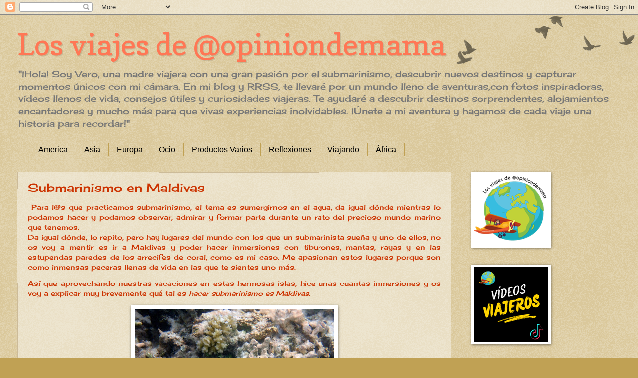

--- FILE ---
content_type: text/html; charset=UTF-8
request_url: https://laopiniondemama.blogspot.com/2022/01/submarinismo-en-maldivas.html
body_size: 23255
content:
<!DOCTYPE html>
<html class='v2' dir='ltr' xmlns='http://www.w3.org/1999/xhtml' xmlns:b='http://www.google.com/2005/gml/b' xmlns:data='http://www.google.com/2005/gml/data' xmlns:expr='http://www.google.com/2005/gml/expr'>
<head>
<link href='https://www.blogger.com/static/v1/widgets/335934321-css_bundle_v2.css' rel='stylesheet' type='text/css'/>
<meta content='width=1100' name='viewport'/>
<meta content='text/html; charset=UTF-8' http-equiv='Content-Type'/>
<meta content='blogger' name='generator'/>
<link href='https://laopiniondemama.blogspot.com/favicon.ico' rel='icon' type='image/x-icon'/>
<link href='http://laopiniondemama.blogspot.com/2022/01/submarinismo-en-maldivas.html' rel='canonical'/>
<link rel="alternate" type="application/atom+xml" title="Los viajes de @opiniondemama - Atom" href="https://laopiniondemama.blogspot.com/feeds/posts/default" />
<link rel="alternate" type="application/rss+xml" title="Los viajes de @opiniondemama - RSS" href="https://laopiniondemama.blogspot.com/feeds/posts/default?alt=rss" />
<link rel="service.post" type="application/atom+xml" title="Los viajes de @opiniondemama - Atom" href="https://www.blogger.com/feeds/425911825785385587/posts/default" />

<link rel="alternate" type="application/atom+xml" title="Los viajes de @opiniondemama - Atom" href="https://laopiniondemama.blogspot.com/feeds/1298636574331892993/comments/default" />
<!--Can't find substitution for tag [blog.ieCssRetrofitLinks]-->
<link href='https://blogger.googleusercontent.com/img/a/AVvXsEhEYT4c3BwLYteJQSBRaY-rHM62RenY-fsRg9Hf33mx5v_sGdynHqnBzFMsb_32e6qzG-57eUk_E7I5iGh5es5UTVQl8pbpoL6jdgqc5DApe96fDupoC53Bj_JKn1TxC9rV3DvL2h1TMNhGE-aQVgBPNm_ReXjZezFKzUmfrRrfX7GM9U8IcNb9jLaA3A=w400-h300' rel='image_src'/>
<meta content='http://laopiniondemama.blogspot.com/2022/01/submarinismo-en-maldivas.html' property='og:url'/>
<meta content='Submarinismo en Maldivas' property='og:title'/>
<meta content=' Para l@s que practicamos submarinismo, el tema es sumergirnos en el agua, da igual dónde mientras lo podamos hacer y podamos observar, admi...' property='og:description'/>
<meta content='https://blogger.googleusercontent.com/img/a/AVvXsEhEYT4c3BwLYteJQSBRaY-rHM62RenY-fsRg9Hf33mx5v_sGdynHqnBzFMsb_32e6qzG-57eUk_E7I5iGh5es5UTVQl8pbpoL6jdgqc5DApe96fDupoC53Bj_JKn1TxC9rV3DvL2h1TMNhGE-aQVgBPNm_ReXjZezFKzUmfrRrfX7GM9U8IcNb9jLaA3A=w1200-h630-p-k-no-nu' property='og:image'/>
<title>Los viajes de @opiniondemama: Submarinismo en Maldivas</title>
<style type='text/css'>@font-face{font-family:'Cherry Cream Soda';font-style:normal;font-weight:400;font-display:swap;src:url(//fonts.gstatic.com/s/cherrycreamsoda/v21/UMBIrOxBrW6w2FFyi9paG0fdVdRciQd9A98ZD47H.woff2)format('woff2');unicode-range:U+0000-00FF,U+0131,U+0152-0153,U+02BB-02BC,U+02C6,U+02DA,U+02DC,U+0304,U+0308,U+0329,U+2000-206F,U+20AC,U+2122,U+2191,U+2193,U+2212,U+2215,U+FEFF,U+FFFD;}@font-face{font-family:'Copse';font-style:normal;font-weight:400;font-display:swap;src:url(//fonts.gstatic.com/s/copse/v16/11hPGpDKz1rGb3dkFEmDUq-B.woff2)format('woff2');unicode-range:U+0000-00FF,U+0131,U+0152-0153,U+02BB-02BC,U+02C6,U+02DA,U+02DC,U+0304,U+0308,U+0329,U+2000-206F,U+20AC,U+2122,U+2191,U+2193,U+2212,U+2215,U+FEFF,U+FFFD;}@font-face{font-family:'Dancing Script';font-style:normal;font-weight:400;font-display:swap;src:url(//fonts.gstatic.com/s/dancingscript/v29/If2cXTr6YS-zF4S-kcSWSVi_sxjsohD9F50Ruu7BMSo3Rep8hNX6plRPjLo.woff2)format('woff2');unicode-range:U+0102-0103,U+0110-0111,U+0128-0129,U+0168-0169,U+01A0-01A1,U+01AF-01B0,U+0300-0301,U+0303-0304,U+0308-0309,U+0323,U+0329,U+1EA0-1EF9,U+20AB;}@font-face{font-family:'Dancing Script';font-style:normal;font-weight:400;font-display:swap;src:url(//fonts.gstatic.com/s/dancingscript/v29/If2cXTr6YS-zF4S-kcSWSVi_sxjsohD9F50Ruu7BMSo3ROp8hNX6plRPjLo.woff2)format('woff2');unicode-range:U+0100-02BA,U+02BD-02C5,U+02C7-02CC,U+02CE-02D7,U+02DD-02FF,U+0304,U+0308,U+0329,U+1D00-1DBF,U+1E00-1E9F,U+1EF2-1EFF,U+2020,U+20A0-20AB,U+20AD-20C0,U+2113,U+2C60-2C7F,U+A720-A7FF;}@font-face{font-family:'Dancing Script';font-style:normal;font-weight:400;font-display:swap;src:url(//fonts.gstatic.com/s/dancingscript/v29/If2cXTr6YS-zF4S-kcSWSVi_sxjsohD9F50Ruu7BMSo3Sup8hNX6plRP.woff2)format('woff2');unicode-range:U+0000-00FF,U+0131,U+0152-0153,U+02BB-02BC,U+02C6,U+02DA,U+02DC,U+0304,U+0308,U+0329,U+2000-206F,U+20AC,U+2122,U+2191,U+2193,U+2212,U+2215,U+FEFF,U+FFFD;}@font-face{font-family:'Josefin Slab';font-style:normal;font-weight:400;font-display:swap;src:url(//fonts.gstatic.com/s/josefinslab/v29/lW-swjwOK3Ps5GSJlNNkMalNpiZe_ldbOR4W71msR349KoKZAyOw3w.woff2)format('woff2');unicode-range:U+0000-00FF,U+0131,U+0152-0153,U+02BB-02BC,U+02C6,U+02DA,U+02DC,U+0304,U+0308,U+0329,U+2000-206F,U+20AC,U+2122,U+2191,U+2193,U+2212,U+2215,U+FEFF,U+FFFD;}</style>
<style id='page-skin-1' type='text/css'><!--
/*
-----------------------------------------------
Blogger Template Style
Name:     Watermark
Designer: Blogger
URL:      www.blogger.com
----------------------------------------------- */
/* Use this with templates/1ktemplate-*.html */
/* Content
----------------------------------------------- */
body {
font: normal normal 14px Cherry Cream Soda;
color: #cc3300;
background: #c0a154 url(//www.blogblog.com/1kt/watermark/body_background_birds.png) repeat scroll top left;
}
html body .content-outer {
min-width: 0;
max-width: 100%;
width: 100%;
}
.content-outer {
font-size: 92%;
}
a:link {
text-decoration:none;
color: #000000;
}
a:visited {
text-decoration:none;
color: #000000;
}
a:hover {
text-decoration:underline;
color: #330000;
}
.body-fauxcolumns .cap-top {
margin-top: 30px;
background: transparent url(//www.blogblog.com/1kt/watermark/body_overlay_birds.png) no-repeat scroll top right;
height: 121px;
}
.content-inner {
padding: 0;
}
/* Header
----------------------------------------------- */
.header-inner .Header .titlewrapper,
.header-inner .Header .descriptionwrapper {
padding-left: 20px;
padding-right: 20px;
}
.Header h1 {
font: normal normal 60px Copse;
color: #ff7755;
text-shadow: 2px 2px rgba(0, 0, 0, .1);
}
.Header h1 a {
color: #ff7755;
}
.Header .description {
font-size: 140%;
color: #777777;
}
/* Tabs
----------------------------------------------- */
.tabs-inner .section {
margin: 0 20px;
}
.tabs-inner .PageList, .tabs-inner .LinkList, .tabs-inner .Labels {
margin-left: -11px;
margin-right: -11px;
background-color: transparent;
border-top: 0 solid #ffffff;
border-bottom: 0 solid #ffffff;
-moz-box-shadow: 0 0 0 rgba(0, 0, 0, .3);
-webkit-box-shadow: 0 0 0 rgba(0, 0, 0, .3);
-goog-ms-box-shadow: 0 0 0 rgba(0, 0, 0, .3);
box-shadow: 0 0 0 rgba(0, 0, 0, .3);
}
.tabs-inner .PageList .widget-content,
.tabs-inner .LinkList .widget-content,
.tabs-inner .Labels .widget-content {
margin: -3px -11px;
background: transparent none  no-repeat scroll right;
}
.tabs-inner .widget ul {
padding: 2px 25px;
max-height: 34px;
background: transparent none no-repeat scroll left;
}
.tabs-inner .widget li {
border: none;
}
.tabs-inner .widget li a {
display: inline-block;
padding: .25em 1em;
font: normal normal 16px Verdana, Geneva, sans-serif;
color: #000000;
border-right: 1px solid #c0a154;
}
.tabs-inner .widget li:first-child a {
border-left: 1px solid #c0a154;
}
.tabs-inner .widget li.selected a, .tabs-inner .widget li a:hover {
color: #000000;
}
/* Headings
----------------------------------------------- */
h2 {
font: normal normal 20px Josefin Slab;
color: #000000;
margin: 0 0 .5em;
}
h2.date-header {
font: normal normal 16px Dancing Script;
color: #330000;
}
/* Main
----------------------------------------------- */
.main-inner .column-center-inner,
.main-inner .column-left-inner,
.main-inner .column-right-inner {
padding: 0 5px;
}
.main-outer {
margin-top: 0;
background: transparent none no-repeat scroll top left;
}
.main-inner {
padding-top: 30px;
}
.main-cap-top {
position: relative;
}
.main-cap-top .cap-right {
position: absolute;
height: 0;
width: 100%;
bottom: 0;
background: transparent none repeat-x scroll bottom center;
}
.main-cap-top .cap-left {
position: absolute;
height: 245px;
width: 280px;
right: 0;
bottom: 0;
background: transparent none no-repeat scroll bottom left;
}
/* Posts
----------------------------------------------- */
.post-outer {
padding: 15px 20px;
margin: 0 0 25px;
background: transparent url(//www.blogblog.com/1kt/watermark/post_background_birds.png) repeat scroll top left;
_background-image: none;
border: dotted 1px #ccbb99;
-moz-box-shadow: 0 0 0 rgba(0, 0, 0, .1);
-webkit-box-shadow: 0 0 0 rgba(0, 0, 0, .1);
-goog-ms-box-shadow: 0 0 0 rgba(0, 0, 0, .1);
box-shadow: 0 0 0 rgba(0, 0, 0, .1);
}
h3.post-title {
font: normal normal 24px Cherry Cream Soda;
margin: 0;
}
.comments h4 {
font: normal normal 24px Cherry Cream Soda;
margin: 1em 0 0;
}
.post-body {
font-size: 105%;
line-height: 1.5;
position: relative;
}
.post-header {
margin: 0 0 1em;
color: #997755;
}
.post-footer {
margin: 10px 0 0;
padding: 10px 0 0;
color: #997755;
border-top: dashed 1px #777777;
}
#blog-pager {
font-size: 140%
}
#comments .comment-author {
padding-top: 1.5em;
border-top: dashed 1px #777777;
background-position: 0 1.5em;
}
#comments .comment-author:first-child {
padding-top: 0;
border-top: none;
}
.avatar-image-container {
margin: .2em 0 0;
}
/* Comments
----------------------------------------------- */
.comments .comments-content .icon.blog-author {
background-repeat: no-repeat;
background-image: url([data-uri]);
}
.comments .comments-content .loadmore a {
border-top: 1px solid #777777;
border-bottom: 1px solid #777777;
}
.comments .continue {
border-top: 2px solid #777777;
}
/* Widgets
----------------------------------------------- */
.widget ul, .widget #ArchiveList ul.flat {
padding: 0;
list-style: none;
}
.widget ul li, .widget #ArchiveList ul.flat li {
padding: .35em 0;
text-indent: 0;
border-top: dashed 1px #777777;
}
.widget ul li:first-child, .widget #ArchiveList ul.flat li:first-child {
border-top: none;
}
.widget .post-body ul {
list-style: disc;
}
.widget .post-body ul li {
border: none;
}
.widget .zippy {
color: #777777;
}
.post-body img, .post-body .tr-caption-container, .Profile img, .Image img,
.BlogList .item-thumbnail img {
padding: 5px;
background: #fff;
-moz-box-shadow: 1px 1px 5px rgba(0, 0, 0, .5);
-webkit-box-shadow: 1px 1px 5px rgba(0, 0, 0, .5);
-goog-ms-box-shadow: 1px 1px 5px rgba(0, 0, 0, .5);
box-shadow: 1px 1px 5px rgba(0, 0, 0, .5);
}
.post-body img, .post-body .tr-caption-container {
padding: 8px;
}
.post-body .tr-caption-container {
color: #333333;
}
.post-body .tr-caption-container img {
padding: 0;
background: transparent;
border: none;
-moz-box-shadow: 0 0 0 rgba(0, 0, 0, .1);
-webkit-box-shadow: 0 0 0 rgba(0, 0, 0, .1);
-goog-ms-box-shadow: 0 0 0 rgba(0, 0, 0, .1);
box-shadow: 0 0 0 rgba(0, 0, 0, .1);
}
/* Footer
----------------------------------------------- */
.footer-outer {
color:#ccbb99;
background: #330000 url(//www.blogblog.com/1kt/watermark/body_background_navigator.png) repeat scroll top left;
}
.footer-outer a {
color: #ff7755;
}
.footer-outer a:visited {
color: #dd5533;
}
.footer-outer a:hover {
color: #ff9977;
}
.footer-outer .widget h2 {
color: #eeddbb;
}
/* Mobile
----------------------------------------------- */
body.mobile  {
background-size: 100% auto;
}
.mobile .body-fauxcolumn-outer {
background: transparent none repeat scroll top left;
}
html .mobile .mobile-date-outer {
border-bottom: none;
background: transparent url(//www.blogblog.com/1kt/watermark/post_background_birds.png) repeat scroll top left;
_background-image: none;
margin-bottom: 10px;
}
.mobile .main-inner .date-outer {
padding: 0;
}
.mobile .main-inner .date-header {
margin: 10px;
}
.mobile .main-cap-top {
z-index: -1;
}
.mobile .content-outer {
font-size: 100%;
}
.mobile .post-outer {
padding: 10px;
}
.mobile .main-cap-top .cap-left {
background: transparent none no-repeat scroll bottom left;
}
.mobile .body-fauxcolumns .cap-top {
margin: 0;
}
.mobile-link-button {
background: transparent url(//www.blogblog.com/1kt/watermark/post_background_birds.png) repeat scroll top left;
}
.mobile-link-button a:link, .mobile-link-button a:visited {
color: #000000;
}
.mobile-index-date .date-header {
color: #330000;
}
.mobile-index-contents {
color: #cc3300;
}
.mobile .tabs-inner .section {
margin: 0;
}
.mobile .tabs-inner .PageList {
margin-left: 0;
margin-right: 0;
}
.mobile .tabs-inner .PageList .widget-content {
margin: 0;
color: #000000;
background: transparent url(//www.blogblog.com/1kt/watermark/post_background_birds.png) repeat scroll top left;
}
.mobile .tabs-inner .PageList .widget-content .pagelist-arrow {
border-left: 1px solid #c0a154;
}

--></style>
<style id='template-skin-1' type='text/css'><!--
body {
min-width: 1250px;
}
.content-outer, .content-fauxcolumn-outer, .region-inner {
min-width: 1250px;
max-width: 1250px;
_width: 1250px;
}
.main-inner .columns {
padding-left: 0px;
padding-right: 340px;
}
.main-inner .fauxcolumn-center-outer {
left: 0px;
right: 340px;
/* IE6 does not respect left and right together */
_width: expression(this.parentNode.offsetWidth -
parseInt("0px") -
parseInt("340px") + 'px');
}
.main-inner .fauxcolumn-left-outer {
width: 0px;
}
.main-inner .fauxcolumn-right-outer {
width: 340px;
}
.main-inner .column-left-outer {
width: 0px;
right: 100%;
margin-left: -0px;
}
.main-inner .column-right-outer {
width: 340px;
margin-right: -340px;
}
#layout {
min-width: 0;
}
#layout .content-outer {
min-width: 0;
width: 800px;
}
#layout .region-inner {
min-width: 0;
width: auto;
}
--></style>
<link href='https://www.blogger.com/dyn-css/authorization.css?targetBlogID=425911825785385587&amp;zx=1045170d-ef01-4273-8d09-e5e0071aefb2' media='none' onload='if(media!=&#39;all&#39;)media=&#39;all&#39;' rel='stylesheet'/><noscript><link href='https://www.blogger.com/dyn-css/authorization.css?targetBlogID=425911825785385587&amp;zx=1045170d-ef01-4273-8d09-e5e0071aefb2' rel='stylesheet'/></noscript>
<meta name='google-adsense-platform-account' content='ca-host-pub-1556223355139109'/>
<meta name='google-adsense-platform-domain' content='blogspot.com'/>

</head>
<!--Start Cookie Script-->
<script charset="UTF-8" src="//chs02.cookie-script.com/s/5dc19f2a5cf00b5740e2caa86039c69b.js" type="text/javascript"></script>
<!--End Cookie Script-->
<body class='loading variant-birds'>
<div class='navbar section' id='navbar'><div class='widget Navbar' data-version='1' id='Navbar1'><script type="text/javascript">
    function setAttributeOnload(object, attribute, val) {
      if(window.addEventListener) {
        window.addEventListener('load',
          function(){ object[attribute] = val; }, false);
      } else {
        window.attachEvent('onload', function(){ object[attribute] = val; });
      }
    }
  </script>
<div id="navbar-iframe-container"></div>
<script type="text/javascript" src="https://apis.google.com/js/platform.js"></script>
<script type="text/javascript">
      gapi.load("gapi.iframes:gapi.iframes.style.bubble", function() {
        if (gapi.iframes && gapi.iframes.getContext) {
          gapi.iframes.getContext().openChild({
              url: 'https://www.blogger.com/navbar/425911825785385587?po\x3d1298636574331892993\x26origin\x3dhttps://laopiniondemama.blogspot.com',
              where: document.getElementById("navbar-iframe-container"),
              id: "navbar-iframe"
          });
        }
      });
    </script><script type="text/javascript">
(function() {
var script = document.createElement('script');
script.type = 'text/javascript';
script.src = '//pagead2.googlesyndication.com/pagead/js/google_top_exp.js';
var head = document.getElementsByTagName('head')[0];
if (head) {
head.appendChild(script);
}})();
</script>
</div></div>
<div class='body-fauxcolumns'>
<div class='fauxcolumn-outer body-fauxcolumn-outer'>
<div class='cap-top'>
<div class='cap-left'></div>
<div class='cap-right'></div>
</div>
<div class='fauxborder-left'>
<div class='fauxborder-right'></div>
<div class='fauxcolumn-inner'>
</div>
</div>
<div class='cap-bottom'>
<div class='cap-left'></div>
<div class='cap-right'></div>
</div>
</div>
</div>
<div class='content'>
<div class='content-fauxcolumns'>
<div class='fauxcolumn-outer content-fauxcolumn-outer'>
<div class='cap-top'>
<div class='cap-left'></div>
<div class='cap-right'></div>
</div>
<div class='fauxborder-left'>
<div class='fauxborder-right'></div>
<div class='fauxcolumn-inner'>
</div>
</div>
<div class='cap-bottom'>
<div class='cap-left'></div>
<div class='cap-right'></div>
</div>
</div>
</div>
<div class='content-outer'>
<div class='content-cap-top cap-top'>
<div class='cap-left'></div>
<div class='cap-right'></div>
</div>
<div class='fauxborder-left content-fauxborder-left'>
<div class='fauxborder-right content-fauxborder-right'></div>
<div class='content-inner'>
<header>
<div class='header-outer'>
<div class='header-cap-top cap-top'>
<div class='cap-left'></div>
<div class='cap-right'></div>
</div>
<div class='fauxborder-left header-fauxborder-left'>
<div class='fauxborder-right header-fauxborder-right'></div>
<div class='region-inner header-inner'>
<div class='header section' id='header'><div class='widget Header' data-version='1' id='Header1'>
<div id='header-inner'>
<div class='titlewrapper'>
<h1 class='title'>
<a href='https://laopiniondemama.blogspot.com/'>
Los viajes de @opiniondemama
</a>
</h1>
</div>
<div class='descriptionwrapper'>
<p class='description'><span>"&#161;Hola! Soy Vero, una madre viajera con una gran pasión por el submarinismo, descubrir nuevos destinos y capturar momentos únicos con mi cámara. En mi blog y RRSS, te llevaré  por un mundo lleno de aventuras,con fotos inspiradoras, vídeos llenos de vida, consejos útiles y curiosidades viajeras. Te ayudaré a descubrir destinos sorprendentes, alojamientos encantadores y mucho más para que vivas experiencias inolvidables. &#161;Únete a mi aventura y hagamos de cada viaje una historia para recordar!"</span></p>
</div>
</div>
</div></div>
</div>
</div>
<div class='header-cap-bottom cap-bottom'>
<div class='cap-left'></div>
<div class='cap-right'></div>
</div>
</div>
</header>
<div class='tabs-outer'>
<div class='tabs-cap-top cap-top'>
<div class='cap-left'></div>
<div class='cap-right'></div>
</div>
<div class='fauxborder-left tabs-fauxborder-left'>
<div class='fauxborder-right tabs-fauxborder-right'></div>
<div class='region-inner tabs-inner'>
<div class='tabs section' id='crosscol'><div class='widget Label' data-version='1' id='Label1'>
<h2>Etiquetas</h2>
<div class='widget-content list-label-widget-content'>
<ul>
<li>
<a dir='ltr' href='https://laopiniondemama.blogspot.com/search/label/America'>America</a>
</li>
<li>
<a dir='ltr' href='https://laopiniondemama.blogspot.com/search/label/Asia'>Asia</a>
</li>
<li>
<a dir='ltr' href='https://laopiniondemama.blogspot.com/search/label/Europa'>Europa</a>
</li>
<li>
<a dir='ltr' href='https://laopiniondemama.blogspot.com/search/label/Ocio'>Ocio</a>
</li>
<li>
<a dir='ltr' href='https://laopiniondemama.blogspot.com/search/label/Productos%20Varios'>Productos Varios</a>
</li>
<li>
<a dir='ltr' href='https://laopiniondemama.blogspot.com/search/label/Reflexiones'>Reflexiones</a>
</li>
<li>
<a dir='ltr' href='https://laopiniondemama.blogspot.com/search/label/Viajando'>Viajando</a>
</li>
<li>
<a dir='ltr' href='https://laopiniondemama.blogspot.com/search/label/%C3%81frica'>África</a>
</li>
</ul>
<div class='clear'></div>
</div>
</div></div>
<div class='tabs no-items section' id='crosscol-overflow'></div>
</div>
</div>
<div class='tabs-cap-bottom cap-bottom'>
<div class='cap-left'></div>
<div class='cap-right'></div>
</div>
</div>
<div class='main-outer'>
<div class='main-cap-top cap-top'>
<div class='cap-left'></div>
<div class='cap-right'></div>
</div>
<div class='fauxborder-left main-fauxborder-left'>
<div class='fauxborder-right main-fauxborder-right'></div>
<div class='region-inner main-inner'>
<div class='columns fauxcolumns'>
<div class='fauxcolumn-outer fauxcolumn-center-outer'>
<div class='cap-top'>
<div class='cap-left'></div>
<div class='cap-right'></div>
</div>
<div class='fauxborder-left'>
<div class='fauxborder-right'></div>
<div class='fauxcolumn-inner'>
</div>
</div>
<div class='cap-bottom'>
<div class='cap-left'></div>
<div class='cap-right'></div>
</div>
</div>
<div class='fauxcolumn-outer fauxcolumn-left-outer'>
<div class='cap-top'>
<div class='cap-left'></div>
<div class='cap-right'></div>
</div>
<div class='fauxborder-left'>
<div class='fauxborder-right'></div>
<div class='fauxcolumn-inner'>
</div>
</div>
<div class='cap-bottom'>
<div class='cap-left'></div>
<div class='cap-right'></div>
</div>
</div>
<div class='fauxcolumn-outer fauxcolumn-right-outer'>
<div class='cap-top'>
<div class='cap-left'></div>
<div class='cap-right'></div>
</div>
<div class='fauxborder-left'>
<div class='fauxborder-right'></div>
<div class='fauxcolumn-inner'>
</div>
</div>
<div class='cap-bottom'>
<div class='cap-left'></div>
<div class='cap-right'></div>
</div>
</div>
<!-- corrects IE6 width calculation -->
<div class='columns-inner'>
<div class='column-center-outer'>
<div class='column-center-inner'>
<div class='main section' id='main'><div class='widget Blog' data-version='1' id='Blog1'>
<div class='blog-posts hfeed'>

          <div class="date-outer">
        

          <div class="date-posts">
        
<div class='post-outer'>
<div class='post hentry' itemprop='blogPost' itemscope='itemscope' itemtype='http://schema.org/BlogPosting'>
<meta content='https://blogger.googleusercontent.com/img/a/AVvXsEhEYT4c3BwLYteJQSBRaY-rHM62RenY-fsRg9Hf33mx5v_sGdynHqnBzFMsb_32e6qzG-57eUk_E7I5iGh5es5UTVQl8pbpoL6jdgqc5DApe96fDupoC53Bj_JKn1TxC9rV3DvL2h1TMNhGE-aQVgBPNm_ReXjZezFKzUmfrRrfX7GM9U8IcNb9jLaA3A=w400-h300' itemprop='image_url'/>
<meta content='425911825785385587' itemprop='blogId'/>
<meta content='1298636574331892993' itemprop='postId'/>
<a name='1298636574331892993'></a>
<h3 class='post-title entry-title' itemprop='name'>
Submarinismo en Maldivas
</h3>
<div class='post-header'>
<div class='post-header-line-1'></div>
</div>
<div class='post-body entry-content' id='post-body-1298636574331892993' itemprop='description articleBody'>
<p style="text-align: justify;">&nbsp;Para l@s que practicamos submarinismo, el tema es sumergirnos en el agua, da igual dónde mientras lo podamos hacer y podamos observar, admirar y formar parte durante un rato del precioso mundo marino que tenemos.&nbsp;<br />Da igual dónde, lo repito, pero hay lugares del mundo con los que un submarinista sueña y uno de ellos, no os voy a mentir es ir a Maldivas y poder hacer inmersiones con tiburones, mantas, rayas y en las estupendas paredes de los arrecifes de coral, como es mi caso. Me apasionan estos lugares porque son como inmensas peceras llenas de vida en las que te sientes uno más.&nbsp;</p><p style="text-align: justify;">Así que aprovechando nuestras vacaciones en estas hermosas islas, hice unas cuantas inmersiones y os voy a explicar muy brevemente qué tal es <i>hacer submarinismo es Maldivas</i>.&nbsp;</p><div class="separator" style="clear: both; text-align: center;"><a href="https://blogger.googleusercontent.com/img/a/AVvXsEhEYT4c3BwLYteJQSBRaY-rHM62RenY-fsRg9Hf33mx5v_sGdynHqnBzFMsb_32e6qzG-57eUk_E7I5iGh5es5UTVQl8pbpoL6jdgqc5DApe96fDupoC53Bj_JKn1TxC9rV3DvL2h1TMNhGE-aQVgBPNm_ReXjZezFKzUmfrRrfX7GM9U8IcNb9jLaA3A=s4000" style="margin-left: 1em; margin-right: 1em;"><img border="0" data-original-height="3000" data-original-width="4000" height="300" src="https://blogger.googleusercontent.com/img/a/AVvXsEhEYT4c3BwLYteJQSBRaY-rHM62RenY-fsRg9Hf33mx5v_sGdynHqnBzFMsb_32e6qzG-57eUk_E7I5iGh5es5UTVQl8pbpoL6jdgqc5DApe96fDupoC53Bj_JKn1TxC9rV3DvL2h1TMNhGE-aQVgBPNm_ReXjZezFKzUmfrRrfX7GM9U8IcNb9jLaA3A=w400-h300" width="400" /></a></div><br /><span><a name="more"></a></span><p style="text-align: justify;"><b><u>Si vas por libre</u></b></p><p style="text-align: justify;">No te preocupes, si has elegido ir a Maldivas pero en un hotel, apartamento o lo que sea en una isla habitada - así se les llama a las que no son exclusivamente resorts - no tendrás ningún problema en encontrar una empresa que se dedique a las excursiones de submarinismo, hay muchas.&nbsp;</p><p style="text-align: justify;">Verás que casi todas están regentadas por europeos # - es curioso, pero son casi todos europeos los que se van a vivir allí para disfrutar de su pasión y hacer de ella su trabajo - ; el único consejo que te doy es que te mires bien con qué empresa quieres hacer tus inmersiones y contactar con ellos antes de ir para que luego allí no tengas sorpresas y te quedes en tierra porque no hay plazas.&nbsp;</p><div class="separator" style="clear: both; text-align: center;"><a href="https://blogger.googleusercontent.com/img/a/AVvXsEiDcQCNYDuw4hhtjr5vsscj6nt2f-JDRSHo0CyOWUi9FtEu7USzwmPyhiRknA9uR0rNDqSq_xIsp-ATdeDC-YZglnhZXhzsJauI8ieTTWoIFh2EJs8QoGVoBfdMvph5BrmwwHhz3ZRHyjDnv_ZDoc8pbhE-PCPV8hOH0W1FP0-G2tUR09loL3LbKpI_gg=s4000" style="margin-left: 1em; margin-right: 1em;"><img border="0" data-original-height="3000" data-original-width="4000" height="300" src="https://blogger.googleusercontent.com/img/a/AVvXsEiDcQCNYDuw4hhtjr5vsscj6nt2f-JDRSHo0CyOWUi9FtEu7USzwmPyhiRknA9uR0rNDqSq_xIsp-ATdeDC-YZglnhZXhzsJauI8ieTTWoIFh2EJs8QoGVoBfdMvph5BrmwwHhz3ZRHyjDnv_ZDoc8pbhE-PCPV8hOH0W1FP0-G2tUR09loL3LbKpI_gg=w400-h300" width="400" /></a></div><br /><p style="text-align: justify;"><u><b>Resorts</b></u></p><p style="text-align: justify;">Si tu opción elegida para ir a Maldivas es un resort - como fue nuestro caso - no te preocupes, en CASI todos ( ojo con esto porque algunos no tienen ), hay un centro de submarinismo con el que hacer salidas para hacer inmersiones.&nbsp;<br />Normalmente, en la página web de los hoteles hay una sección dedicada a este tema, con información de zonas a las que se va a bucear, requisitos, etc.&nbsp;<br />Puedes ponerte en contacto con ellos antes del viaje para alguna duda y para reservar si prefieres hacerlo así aunque por ejemplo en el que nosotros estuvimos - Diamonds Athuruga - era súper fácil. Una vez te registrabas con el centro de buceo, había una pizarra con los horarios de las inmersiones e información sobre estas ( lugar, titulación necesaria para poder ir, etc ) y te podías ir apuntando.&nbsp;</p><div class="separator" style="clear: both; text-align: center;"><a href="https://blogger.googleusercontent.com/img/a/AVvXsEj0bJ0-R1hzX09vxwzENX8jRf-YWpEc_3mQE2LYq_GP35BTaOS5_XqJ2Xd5pcDISzOk6tcnCH3vvYCJp4addoh35UkhzGeO3m6ndWv4Tzj4ncZGdbO-Iu9eTq-HrpwjbaTBH7sZ0rJEH_wX0bZgUUuxeiq3IQzvncpulHibNxCcRnPU7xAP7fIgUPTs5A=s2969" style="margin-left: 1em; margin-right: 1em;"><img border="0" data-original-height="2969" data-original-width="2911" height="400" src="https://blogger.googleusercontent.com/img/a/AVvXsEj0bJ0-R1hzX09vxwzENX8jRf-YWpEc_3mQE2LYq_GP35BTaOS5_XqJ2Xd5pcDISzOk6tcnCH3vvYCJp4addoh35UkhzGeO3m6ndWv4Tzj4ncZGdbO-Iu9eTq-HrpwjbaTBH7sZ0rJEH_wX0bZgUUuxeiq3IQzvncpulHibNxCcRnPU7xAP7fIgUPTs5A=w393-h400" width="393" /></a></div><br /><p style="text-align: justify;"><b><u>Viaje tipo " Vida a bordo "&nbsp;</u></b></p><p style="text-align: justify;">Estos viajes son organizados exclusivamente para submarinistas ya que es vida a bordo de un barco en el que se va navegando a diferentes zonas de las Maldivas y durante el día se hacen varias inmersiones.&nbsp;</p><p style="text-align: justify;">Los mejores para esto:&nbsp;</p><p style="text-align: justify;"><i><b>- Gerard Arbolí -</b></i></p><p style="text-align: justify;">Underwater Photography Specialist</p><p style="text-align: justify;">PADI Divemaster</p><p style="text-align: justify;">Contacto:<a href="https://www.instagram.com/gerard_arboli/?hl=es" target="_blank">@gerard_arboli</a></p><p style="text-align: justify;"><br /></p><p style="text-align: justify;"><b><i>- Glups Diving Center -</i></b></p><p style="text-align: justify;"></p><div class="separator" style="clear: both; text-align: center;"><a href="https://blogger.googleusercontent.com/img/a/AVvXsEigemtUcOgmqLr-85k-XccWg00LWhuNmu0BN7j2Eg2Fjym0eAx-w55mrUZpRcWUxq8-BV2uKbqL-mWwaJu2_fGtWMcdsNUO27gU6jOk6KtiiwTHwyIPIn9Rny9YKt4tK1atfTKQV-yX1tAAJSwODzaWKxBJ3jD1glJp16q0orX26ZROnZdt7c35nSc1SA=s320" style="clear: right; float: right; margin-bottom: 1em; margin-left: 1em;"><img border="0" data-original-height="150" data-original-width="320" height="94" src="https://blogger.googleusercontent.com/img/a/AVvXsEigemtUcOgmqLr-85k-XccWg00LWhuNmu0BN7j2Eg2Fjym0eAx-w55mrUZpRcWUxq8-BV2uKbqL-mWwaJu2_fGtWMcdsNUO27gU6jOk6KtiiwTHwyIPIn9Rny9YKt4tK1atfTKQV-yX1tAAJSwODzaWKxBJ3jD1glJp16q0orX26ZROnZdt7c35nSc1SA=w200-h94" width="200" /></a></div>Centro PADI autorizado y reconocido por la Generalitat de Catalunya, situado en Cambrils y con más de 20 años de experiencia en el sector del buceo.&nbsp;<p></p><p style="text-align: justify;">Contacto: Glups Diving Center&nbsp; ( <a href="https://glupsdiving.com/" target="_blank">web</a> )&nbsp;<br /><br /></p><p style="text-align: justify;"><b><i>- Super Dive Tossa -&nbsp;</i></b></p><p style="text-align: justify;"></p><div class="separator" style="clear: both; text-align: center;"><a href="https://blogger.googleusercontent.com/img/a/AVvXsEiHJkNJh3m12FGcNSWPgTAuJoKsAupZz0iWYfmu8dWsEcsFKkrWaH0PXZqEQRVOA_r3K-KhIbY7AqAwh_rmSNZjMFojwqQ1k2vN-kKE5CqvxtcQ2kX2_cp3qFkjvIkPpoqpJNda7IRu8X2jnhyJFbJ4XO0TzCixNOOhiJrOq_20H68Z7esohYcXiOokMA=s316" style="clear: left; float: left; margin-bottom: 1em; margin-right: 1em;"><img border="0" data-original-height="145" data-original-width="316" height="92" src="https://blogger.googleusercontent.com/img/a/AVvXsEiHJkNJh3m12FGcNSWPgTAuJoKsAupZz0iWYfmu8dWsEcsFKkrWaH0PXZqEQRVOA_r3K-KhIbY7AqAwh_rmSNZjMFojwqQ1k2vN-kKE5CqvxtcQ2kX2_cp3qFkjvIkPpoqpJNda7IRu8X2jnhyJFbJ4XO0TzCixNOOhiJrOq_20H68Z7esohYcXiOokMA=w200-h92" width="200" /></a></div>Centro de submarinismo situado en Tossa de Mar, con más de 20 años de experiencia a sus espaldas, habiendo&nbsp; trabajado incluso en las Islas Maldivas, con lo cual bucear allí para ellos es como estar en casa.&nbsp;<br />Son unos apasionados del buceo, de las cosas bien hechas y enamorados de los caballitos de mar. La pasión por el mar la muestran también en sus fotografías submarinas, espectaculares.&nbsp;<p></p><p style="text-align: justify;">Contacto: Super Dive Tossa (<a href="https://superdivetossa.com/" target="_blank"> web</a> )</p><p style="text-align: justify;"><br /></p><p style="text-align: justify;"><u><b>Zonas de buceo en Maldivas</b></u></p><p style="text-align: justify;">Bucear, se puede bucear en cualquier zona de Maldivas aunque hay que reconocer que la parte sur está más llena de vida y colorido. La zona de South Ari, uno de los atolones de la parte sur del archipiélago, es donde más se practica este deporte.&nbsp;</p><p style="text-align: justify;">Os destaco aquí las zonas quizá más bonitas:&nbsp;</p><p style="text-align: justify;"><b>* Rashdoo Madivaru / Hammerhead Point:</b> esta inmersión se hace en un arrecife en el que abundan los tiburones martillo y las mantas. Son inmersiones que se suelen hacer antes del amanecer y que requieren al menos del certificado PADI ANVANCED OPEN WATTER.&nbsp;</p><p style="text-align: justify;"><b>* Shark Thila:</b> zona situada en la mitad de South Ari donde se pueden ver bastantes tiburones de gran tamaño y tortugas.&nbsp;</p><p style="text-align: justify;"><b>* Lankan Manta Point:</b> esta zona está en el atolón Male, en su zona norte y de mayo a noviembre es cuando se suele visitar ya que se pueden ver mantas, tiburones de punta blanca, águilas de mar, barracudas y tortugas carey.</p><p style="text-align: justify;"><b>* Malhoos Thila:</b> zona de inmersiones a 30 metros de profundidad, caracterizada por cuevas llenas de corales de preciosos colores.&nbsp;</p><p style="text-align: justify;"></p><div class="separator" style="clear: both; text-align: center;"><a href="https://blogger.googleusercontent.com/img/a/AVvXsEjTSKlK2SpTnBFH7ZfeMkIXDNAHJHUbYHlZXtA9qOudvxVektlEj0Rw4dIa_9YoI9P2FD1HMpRH1mbGyCinwy9B0aWlybrw443OVJspfzikgYlpwD3e14mBqtKJZO9rWbvokhhJ8MV6w8WDaIqmj1jbJx-3tZHz1f84uwFs6JH8_yuvUAefh0THoqUSTQ=s4000" style="clear: right; float: right; margin-bottom: 1em; margin-left: 1em;"><img border="0" data-original-height="3000" data-original-width="4000" height="240" src="https://blogger.googleusercontent.com/img/a/AVvXsEjTSKlK2SpTnBFH7ZfeMkIXDNAHJHUbYHlZXtA9qOudvxVektlEj0Rw4dIa_9YoI9P2FD1HMpRH1mbGyCinwy9B0aWlybrw443OVJspfzikgYlpwD3e14mBqtKJZO9rWbvokhhJ8MV6w8WDaIqmj1jbJx-3tZHz1f84uwFs6JH8_yuvUAefh0THoqUSTQ=s320" width="320" /></a></div><b>* Himandoo Thila:</b> uno de los mejores lugares para ver infinidad de peces mariposa, tiburones de arrecife y de mayo a noviembre, también mantas.&nbsp;&nbsp;<br />Hice una inmersión aquí y aunque no vi mantas, fue una inmersión de las más espectaculares que he hecho... La infinita cantidad de peces, el colorido, los corales...<br /><p></p><p style="text-align: justify;"><b>* Warren Thila:</b> uno de los lugares más bonitos&nbsp; en los que también he buceado. Infinidad de peces gato, nudibranquios, babosas de mar, corales, anénomas con sus peces payaso y mucho tiburón de arrecife.&nbsp;</p><p style="text-align: justify;"><b>* Panettone:</b> muy cerca del resort Thudufusi, en el canal que se abre desde el atolón hacia los confines del Océano Índico se encuentra esta zona en las que tantos las inmersiones como el snorkel es IMPRESIONANTE ( sólo hay que preguntarles a mis hijos cuando hicieron snorkel en esta zona, alucinaron ).&nbsp;<br />Al ser una zona de paso entre la zona interna del atolón y el océano, la diversidad de peces es infinita, al igual que de golpe puedes encontrarte con tortugas carey como tiburones de arrecife y de punta blanca como que, aunque no sea la época, haya algunas mantas remoloneando por allí.&nbsp;<br />Los fondos coralinos son de película.&nbsp;</p><div class="separator" style="clear: both; text-align: center;"><a href="https://blogger.googleusercontent.com/img/a/AVvXsEjpJUTduZcj3ewwHtqFqRF5NGPr18f-LWxphjwGoP_9L_AgbiH6oEVa1tfDF-EJLKyZnAu_cjsykMT9E8DC7-3ZtMU3Z-TzT3rDqSqadPC8omo8ZpW1RCJeVuUPuAbacDuSu8vQCHagleTn0JGmuPlljhadvu8jncSgtBv92wNP8Tc_U3zO-XZWn8Tnxg=s4000" style="margin-left: 1em; margin-right: 1em;"><img border="0" data-original-height="3000" data-original-width="4000" height="480" src="https://blogger.googleusercontent.com/img/a/AVvXsEjpJUTduZcj3ewwHtqFqRF5NGPr18f-LWxphjwGoP_9L_AgbiH6oEVa1tfDF-EJLKyZnAu_cjsykMT9E8DC7-3ZtMU3Z-TzT3rDqSqadPC8omo8ZpW1RCJeVuUPuAbacDuSu8vQCHagleTn0JGmuPlljhadvu8jncSgtBv92wNP8Tc_U3zO-XZWn8Tnxg=w640-h480" width="640" /></a></div><br /><p style="text-align: justify;"><b>* Thudufushi Thila:</b> en el norte de la isla de la cual coge su nombre. Zona de pequeñas grutas llenas de peces mariposa y tiburones de arrecife de punta blanca. Avistaréis mantas de mayo a noviembre.&nbsp;</p><p style="text-align: justify;"><b>* Thamala Thila:</b> muy cerca de la isla de Thudufusi se encuentra esta zona con grutas de corales blandos, llena de colorido por éstos y por la cantidad de peces que allí viven.&nbsp;<br />Alrededor de las grutas, bancos de jureles, alguna que otra morena, águilas marinas y gambas.&nbsp;<br />En época de mantas, allí podréis encontrar.</p><p style="text-align: justify;"></p><div class="separator" style="clear: both; text-align: center;"><a href="https://blogger.googleusercontent.com/img/a/AVvXsEhC8Hb3nBPf2e_glIcJFK3yM6OAArsssJXvPxVT-g9P5xp1D_RcA9ptGnTpaNJKv0-Lfc6yz8_OQdnuh-4-sOl6R5MuRtHWrzU1m641k8MPwBaEolYdo6gIKbuYSclFgC-tIvhjlMCMZt54XP04pDFv8PMFuX7rgVd3ZN65L8x1lAcekUatw-8tauSTwA=s4000" style="margin-left: 1em; margin-right: 1em;"><img border="0" data-original-height="3000" data-original-width="4000" height="300" src="https://blogger.googleusercontent.com/img/a/AVvXsEhC8Hb3nBPf2e_glIcJFK3yM6OAArsssJXvPxVT-g9P5xp1D_RcA9ptGnTpaNJKv0-Lfc6yz8_OQdnuh-4-sOl6R5MuRtHWrzU1m641k8MPwBaEolYdo6gIKbuYSclFgC-tIvhjlMCMZt54XP04pDFv8PMFuX7rgVd3ZN65L8x1lAcekUatw-8tauSTwA=w400-h300" width="400" /></a></div><div class="separator" style="clear: both; text-align: center;"><br /></div><b>* Dega Thila: </b>esta inmersión es muy especial para mí porque fue mi primera pared, llena de vida, en la que vi babosas de mar, muchísimos corales, peces payaso en sus magníficas anémonas, meros coral - son de un rojo precioso con lunares azules - ... Vamos, me sentía dentro de un gran acuario, pequeñita ante la inmensidad de la vida marina que allí habita.&nbsp;<p></p><br /><div class="separator" style="clear: both; text-align: center;"><a href="https://blogger.googleusercontent.com/img/a/AVvXsEiijAl8awnNgbrgRRHQ8j0lJTRLGX2J4PZOkzMqGJOSttoL5fbuevi9Q1eODbz0wJgtN9o7AF2zWO3dg-lagxbO3nste6QEPl3uNT24VmlT4-YdV_sZCa-OoREWIZjJC7jPI953BHYuEV8HqP9QlAQXxdE8knt5XRtohZqru-arnTMm_GuU5bR0suOKRQ=s4000" style="margin-left: 1em; margin-right: 1em;"><img border="0" data-original-height="3000" data-original-width="4000" height="480" src="https://blogger.googleusercontent.com/img/a/AVvXsEiijAl8awnNgbrgRRHQ8j0lJTRLGX2J4PZOkzMqGJOSttoL5fbuevi9Q1eODbz0wJgtN9o7AF2zWO3dg-lagxbO3nste6QEPl3uNT24VmlT4-YdV_sZCa-OoREWIZjJC7jPI953BHYuEV8HqP9QlAQXxdE8knt5XRtohZqru-arnTMm_GuU5bR0suOKRQ=w640-h480" width="640" /></a></div><br /><p style="text-align: justify;">Y hasta aquí, toda la info que yo, buenamente, os puedo proporcionar según mi experiencia.&nbsp;</p><p style="text-align: justify;">* Para saber más sobre fauna y flora de Maldivas: clica <a href="http://laopiniondemama.blogspot.com/2022/01/fauna-y-flora-en-maldivas.html" target="_blank">aquí</a>.&nbsp;</p><p style="text-align: justify;">** Si no haces submarinismo pero si snorkel, más info <a href="http://laopiniondemama.blogspot.com/2022/01/snorkel-en-maldivas.html" target="_blank">aquí</a>.</p><p style="text-align: justify;"><br /></p><p style="text-align: justify;"># Siempre y cuando un socio sea maldivo o bien estén casados con un/a maldivo/a</p><p style="text-align: justify;"><br /></p><p style="text-align: justify;">EXTRA: <a href="https://laopiniondemama.blogspot.com/p/la-otitis-externa-del-submarinista.html" target="_blank">Otitis externa del submarinista.</a></p>
<div style='clear: both;'></div>
</div>
<div class='post-footer'>
<div class='post-footer-line post-footer-line-1'><span class='post-author vcard'>
Posted by
<span class='fn' itemprop='author' itemscope='itemscope' itemtype='http://schema.org/Person'>
<meta content='https://www.blogger.com/profile/08129367086538677802' itemprop='url'/>
<a class='g-profile' href='https://www.blogger.com/profile/08129367086538677802' rel='author' title='author profile'>
<span itemprop='name'>Verónica </span>
</a>
</span>
</span>
<span class='post-timestamp'>
</span>
<span class='post-comment-link'>
</span>
<span class='post-icons'>
</span>
<div class='post-share-buttons goog-inline-block'>
<a class='goog-inline-block share-button sb-email' href='https://www.blogger.com/share-post.g?blogID=425911825785385587&postID=1298636574331892993&target=email' target='_blank' title='Enviar por correo electrónico'><span class='share-button-link-text'>Enviar por correo electrónico</span></a><a class='goog-inline-block share-button sb-blog' href='https://www.blogger.com/share-post.g?blogID=425911825785385587&postID=1298636574331892993&target=blog' onclick='window.open(this.href, "_blank", "height=270,width=475"); return false;' target='_blank' title='Escribe un blog'><span class='share-button-link-text'>Escribe un blog</span></a><a class='goog-inline-block share-button sb-twitter' href='https://www.blogger.com/share-post.g?blogID=425911825785385587&postID=1298636574331892993&target=twitter' target='_blank' title='Compartir en X'><span class='share-button-link-text'>Compartir en X</span></a><a class='goog-inline-block share-button sb-facebook' href='https://www.blogger.com/share-post.g?blogID=425911825785385587&postID=1298636574331892993&target=facebook' onclick='window.open(this.href, "_blank", "height=430,width=640"); return false;' target='_blank' title='Compartir con Facebook'><span class='share-button-link-text'>Compartir con Facebook</span></a><a class='goog-inline-block share-button sb-pinterest' href='https://www.blogger.com/share-post.g?blogID=425911825785385587&postID=1298636574331892993&target=pinterest' target='_blank' title='Compartir en Pinterest'><span class='share-button-link-text'>Compartir en Pinterest</span></a>
</div>
</div>
<div class='post-footer-line post-footer-line-2'><span class='post-labels'>
Labels:
<a href='https://laopiniondemama.blogspot.com/search/label/Asia' rel='tag'>Asia</a>,
<a href='https://laopiniondemama.blogspot.com/search/label/Ocio' rel='tag'>Ocio</a>
</span>
</div>
<div class='post-footer-line post-footer-line-3'><span class='post-location'>
</span>
</div>
</div>
</div>
<div class='comments' id='comments'>
<a name='comments'></a>
<h4>6 comentarios:</h4>
<div class='comments-content'>
<script async='async' src='' type='text/javascript'></script>
<script type='text/javascript'>
    (function() {
      var items = null;
      var msgs = null;
      var config = {};

// <![CDATA[
      var cursor = null;
      if (items && items.length > 0) {
        cursor = parseInt(items[items.length - 1].timestamp) + 1;
      }

      var bodyFromEntry = function(entry) {
        var text = (entry &&
                    ((entry.content && entry.content.$t) ||
                     (entry.summary && entry.summary.$t))) ||
            '';
        if (entry && entry.gd$extendedProperty) {
          for (var k in entry.gd$extendedProperty) {
            if (entry.gd$extendedProperty[k].name == 'blogger.contentRemoved') {
              return '<span class="deleted-comment">' + text + '</span>';
            }
          }
        }
        return text;
      }

      var parse = function(data) {
        cursor = null;
        var comments = [];
        if (data && data.feed && data.feed.entry) {
          for (var i = 0, entry; entry = data.feed.entry[i]; i++) {
            var comment = {};
            // comment ID, parsed out of the original id format
            var id = /blog-(\d+).post-(\d+)/.exec(entry.id.$t);
            comment.id = id ? id[2] : null;
            comment.body = bodyFromEntry(entry);
            comment.timestamp = Date.parse(entry.published.$t) + '';
            if (entry.author && entry.author.constructor === Array) {
              var auth = entry.author[0];
              if (auth) {
                comment.author = {
                  name: (auth.name ? auth.name.$t : undefined),
                  profileUrl: (auth.uri ? auth.uri.$t : undefined),
                  avatarUrl: (auth.gd$image ? auth.gd$image.src : undefined)
                };
              }
            }
            if (entry.link) {
              if (entry.link[2]) {
                comment.link = comment.permalink = entry.link[2].href;
              }
              if (entry.link[3]) {
                var pid = /.*comments\/default\/(\d+)\?.*/.exec(entry.link[3].href);
                if (pid && pid[1]) {
                  comment.parentId = pid[1];
                }
              }
            }
            comment.deleteclass = 'item-control blog-admin';
            if (entry.gd$extendedProperty) {
              for (var k in entry.gd$extendedProperty) {
                if (entry.gd$extendedProperty[k].name == 'blogger.itemClass') {
                  comment.deleteclass += ' ' + entry.gd$extendedProperty[k].value;
                } else if (entry.gd$extendedProperty[k].name == 'blogger.displayTime') {
                  comment.displayTime = entry.gd$extendedProperty[k].value;
                }
              }
            }
            comments.push(comment);
          }
        }
        return comments;
      };

      var paginator = function(callback) {
        if (hasMore()) {
          var url = config.feed + '?alt=json&v=2&orderby=published&reverse=false&max-results=50';
          if (cursor) {
            url += '&published-min=' + new Date(cursor).toISOString();
          }
          window.bloggercomments = function(data) {
            var parsed = parse(data);
            cursor = parsed.length < 50 ? null
                : parseInt(parsed[parsed.length - 1].timestamp) + 1
            callback(parsed);
            window.bloggercomments = null;
          }
          url += '&callback=bloggercomments';
          var script = document.createElement('script');
          script.type = 'text/javascript';
          script.src = url;
          document.getElementsByTagName('head')[0].appendChild(script);
        }
      };
      var hasMore = function() {
        return !!cursor;
      };
      var getMeta = function(key, comment) {
        if ('iswriter' == key) {
          var matches = !!comment.author
              && comment.author.name == config.authorName
              && comment.author.profileUrl == config.authorUrl;
          return matches ? 'true' : '';
        } else if ('deletelink' == key) {
          return config.baseUri + '/comment/delete/'
               + config.blogId + '/' + comment.id;
        } else if ('deleteclass' == key) {
          return comment.deleteclass;
        }
        return '';
      };

      var replybox = null;
      var replyUrlParts = null;
      var replyParent = undefined;

      var onReply = function(commentId, domId) {
        if (replybox == null) {
          // lazily cache replybox, and adjust to suit this style:
          replybox = document.getElementById('comment-editor');
          if (replybox != null) {
            replybox.height = '250px';
            replybox.style.display = 'block';
            replyUrlParts = replybox.src.split('#');
          }
        }
        if (replybox && (commentId !== replyParent)) {
          replybox.src = '';
          document.getElementById(domId).insertBefore(replybox, null);
          replybox.src = replyUrlParts[0]
              + (commentId ? '&parentID=' + commentId : '')
              + '#' + replyUrlParts[1];
          replyParent = commentId;
        }
      };

      var hash = (window.location.hash || '#').substring(1);
      var startThread, targetComment;
      if (/^comment-form_/.test(hash)) {
        startThread = hash.substring('comment-form_'.length);
      } else if (/^c[0-9]+$/.test(hash)) {
        targetComment = hash.substring(1);
      }

      // Configure commenting API:
      var configJso = {
        'maxDepth': config.maxThreadDepth
      };
      var provider = {
        'id': config.postId,
        'data': items,
        'loadNext': paginator,
        'hasMore': hasMore,
        'getMeta': getMeta,
        'onReply': onReply,
        'rendered': true,
        'initComment': targetComment,
        'initReplyThread': startThread,
        'config': configJso,
        'messages': msgs
      };

      var render = function() {
        if (window.goog && window.goog.comments) {
          var holder = document.getElementById('comment-holder');
          window.goog.comments.render(holder, provider);
        }
      };

      // render now, or queue to render when library loads:
      if (window.goog && window.goog.comments) {
        render();
      } else {
        window.goog = window.goog || {};
        window.goog.comments = window.goog.comments || {};
        window.goog.comments.loadQueue = window.goog.comments.loadQueue || [];
        window.goog.comments.loadQueue.push(render);
      }
    })();
// ]]>
  </script>
<div id='comment-holder'>
<div class="comment-thread toplevel-thread"><ol id="top-ra"><li class="comment" id="c938008609020188954"><div class="avatar-image-container"><img src="//resources.blogblog.com/img/blank.gif" alt=""/></div><div class="comment-block"><div class="comment-header"><cite class="user">Lourdes</cite><span class="icon user "></span><span class="datetime secondary-text"><a rel="nofollow" href="https://laopiniondemama.blogspot.com/2022/01/submarinismo-en-maldivas.html?showComment=1642607388673#c938008609020188954">19 de enero de 2022 a las 16:49</a></span></div><p class="comment-content">Super Opinión de mamá!<br>Nosotros hemos estado en varias ocasiones y es un lugar de ensueño.... Volvería una y mil veces!<br>Gracias por el blog, esperando los siguientes... </p><span class="comment-actions secondary-text"><a class="comment-reply" target="_self" data-comment-id="938008609020188954">Responder</a><span class="item-control blog-admin blog-admin pid-1691500152"><a target="_self" href="https://www.blogger.com/comment/delete/425911825785385587/938008609020188954">Eliminar</a></span></span></div><div class="comment-replies"><div id="c938008609020188954-rt" class="comment-thread inline-thread"><span class="thread-toggle thread-expanded"><span class="thread-arrow"></span><span class="thread-count"><a target="_self">Respuestas</a></span></span><ol id="c938008609020188954-ra" class="thread-chrome thread-expanded"><div><li class="comment" id="c3011581048956414017"><div class="avatar-image-container"><img src="//4.bp.blogspot.com/-9JrcUgitvcY/ZDf7OUFF0tI/AAAAAAAAeiY/ktxPGgiDXkonKoJl0TnOaYvk7Rze1p5fQCK4BGAYYCw/s35/20221030_082717.jpg" alt=""/></div><div class="comment-block"><div class="comment-header"><cite class="user"><a href="https://www.blogger.com/profile/08129367086538677802" rel="nofollow">Verónica </a></cite><span class="icon user blog-author"></span><span class="datetime secondary-text"><a rel="nofollow" href="https://laopiniondemama.blogspot.com/2022/01/submarinismo-en-maldivas.html?showComment=1642786060343#c3011581048956414017">21 de enero de 2022 a las 18:27</a></span></div><p class="comment-content">Gracias súper Lili!!!!!<br>Muacks</p><span class="comment-actions secondary-text"><span class="item-control blog-admin blog-admin pid-258588713"><a target="_self" href="https://www.blogger.com/comment/delete/425911825785385587/3011581048956414017">Eliminar</a></span></span></div><div class="comment-replies"><div id="c3011581048956414017-rt" class="comment-thread inline-thread hidden"><span class="thread-toggle thread-expanded"><span class="thread-arrow"></span><span class="thread-count"><a target="_self">Respuestas</a></span></span><ol id="c3011581048956414017-ra" class="thread-chrome thread-expanded"><div></div><div id="c3011581048956414017-continue" class="continue"><a class="comment-reply" target="_self" data-comment-id="3011581048956414017">Responder</a></div></ol></div></div><div class="comment-replybox-single" id="c3011581048956414017-ce"></div></li></div><div id="c938008609020188954-continue" class="continue"><a class="comment-reply" target="_self" data-comment-id="938008609020188954">Responder</a></div></ol></div></div><div class="comment-replybox-single" id="c938008609020188954-ce"></div></li><li class="comment" id="c2438517037983345495"><div class="avatar-image-container"><img src="//blogger.googleusercontent.com/img/b/R29vZ2xl/AVvXsEgUlcdLw5uLrYsY-hblxDA4Fd_P0k7y4A2XP_iARsN6KzzyLC1Qn9MF1ED91Hy6EJ7mfrOp0dRIcL2_yw-AdB1pBNyvJcdSOKu1AjMqfF8A-nhGsqE6WbR1HPRtiQOVa8A/s45-c/foto+perfil+face+1080x1080.png" alt=""/></div><div class="comment-block"><div class="comment-header"><cite class="user"><a href="https://www.blogger.com/profile/05679856067854443380" rel="nofollow">Mónica B.</a></cite><span class="icon user "></span><span class="datetime secondary-text"><a rel="nofollow" href="https://laopiniondemama.blogspot.com/2022/01/submarinismo-en-maldivas.html?showComment=1642630187384#c2438517037983345495">19 de enero de 2022 a las 23:09</a></span></div><p class="comment-content">Qué experiencias tan increíbles. Yo jamás he podido hacerlo, primero vivo muy lejos de la playa, segundo no se nadar. Creo que me he perdido de todo en la vida por miedo y falta de dinero. Me encantan tus fotos y las disfruto por tus redes sociales. </p><span class="comment-actions secondary-text"><a class="comment-reply" target="_self" data-comment-id="2438517037983345495">Responder</a><span class="item-control blog-admin blog-admin pid-732079480"><a target="_self" href="https://www.blogger.com/comment/delete/425911825785385587/2438517037983345495">Eliminar</a></span></span></div><div class="comment-replies"><div id="c2438517037983345495-rt" class="comment-thread inline-thread"><span class="thread-toggle thread-expanded"><span class="thread-arrow"></span><span class="thread-count"><a target="_self">Respuestas</a></span></span><ol id="c2438517037983345495-ra" class="thread-chrome thread-expanded"><div><li class="comment" id="c6130267992932279684"><div class="avatar-image-container"><img src="//4.bp.blogspot.com/-9JrcUgitvcY/ZDf7OUFF0tI/AAAAAAAAeiY/ktxPGgiDXkonKoJl0TnOaYvk7Rze1p5fQCK4BGAYYCw/s35/20221030_082717.jpg" alt=""/></div><div class="comment-block"><div class="comment-header"><cite class="user"><a href="https://www.blogger.com/profile/08129367086538677802" rel="nofollow">Verónica </a></cite><span class="icon user blog-author"></span><span class="datetime secondary-text"><a rel="nofollow" href="https://laopiniondemama.blogspot.com/2022/01/submarinismo-en-maldivas.html?showComment=1642786097558#c6130267992932279684">21 de enero de 2022 a las 18:28</a></span></div><p class="comment-content">Ayy, gracias por tu comentario!!!! <br>A lo de nadar, ponle remedio!!!! Verás qué bien!<br>Muacks</p><span class="comment-actions secondary-text"><span class="item-control blog-admin blog-admin pid-258588713"><a target="_self" href="https://www.blogger.com/comment/delete/425911825785385587/6130267992932279684">Eliminar</a></span></span></div><div class="comment-replies"><div id="c6130267992932279684-rt" class="comment-thread inline-thread hidden"><span class="thread-toggle thread-expanded"><span class="thread-arrow"></span><span class="thread-count"><a target="_self">Respuestas</a></span></span><ol id="c6130267992932279684-ra" class="thread-chrome thread-expanded"><div></div><div id="c6130267992932279684-continue" class="continue"><a class="comment-reply" target="_self" data-comment-id="6130267992932279684">Responder</a></div></ol></div></div><div class="comment-replybox-single" id="c6130267992932279684-ce"></div></li></div><div id="c2438517037983345495-continue" class="continue"><a class="comment-reply" target="_self" data-comment-id="2438517037983345495">Responder</a></div></ol></div></div><div class="comment-replybox-single" id="c2438517037983345495-ce"></div></li><li class="comment" id="c5562179272484792103"><div class="avatar-image-container"><img src="//resources.blogblog.com/img/blank.gif" alt=""/></div><div class="comment-block"><div class="comment-header"><cite class="user"><a href="https://librosdeviajes.com" rel="nofollow">Jose</a></cite><span class="icon user "></span><span class="datetime secondary-text"><a rel="nofollow" href="https://laopiniondemama.blogspot.com/2022/01/submarinismo-en-maldivas.html?showComment=1643375178064#c5562179272484792103">28 de enero de 2022 a las 14:06</a></span></div><p class="comment-content">Que buena información de esa increíble experiencia!! Felicitaciones por el post, nos encantan las fotos!!<br><br>Un saludo,</p><span class="comment-actions secondary-text"><a class="comment-reply" target="_self" data-comment-id="5562179272484792103">Responder</a><span class="item-control blog-admin blog-admin pid-1691500152"><a target="_self" href="https://www.blogger.com/comment/delete/425911825785385587/5562179272484792103">Eliminar</a></span></span></div><div class="comment-replies"><div id="c5562179272484792103-rt" class="comment-thread inline-thread"><span class="thread-toggle thread-expanded"><span class="thread-arrow"></span><span class="thread-count"><a target="_self">Respuestas</a></span></span><ol id="c5562179272484792103-ra" class="thread-chrome thread-expanded"><div><li class="comment" id="c714048227954923753"><div class="avatar-image-container"><img src="//4.bp.blogspot.com/-9JrcUgitvcY/ZDf7OUFF0tI/AAAAAAAAeiY/ktxPGgiDXkonKoJl0TnOaYvk7Rze1p5fQCK4BGAYYCw/s35/20221030_082717.jpg" alt=""/></div><div class="comment-block"><div class="comment-header"><cite class="user"><a href="https://www.blogger.com/profile/08129367086538677802" rel="nofollow">Verónica </a></cite><span class="icon user blog-author"></span><span class="datetime secondary-text"><a rel="nofollow" href="https://laopiniondemama.blogspot.com/2022/01/submarinismo-en-maldivas.html?showComment=1643717165881#c714048227954923753">1 de febrero de 2022 a las 13:06</a></span></div><p class="comment-content">Muchísimas gracias!!!!!! <br><br>Saludos!</p><span class="comment-actions secondary-text"><span class="item-control blog-admin blog-admin pid-258588713"><a target="_self" href="https://www.blogger.com/comment/delete/425911825785385587/714048227954923753">Eliminar</a></span></span></div><div class="comment-replies"><div id="c714048227954923753-rt" class="comment-thread inline-thread hidden"><span class="thread-toggle thread-expanded"><span class="thread-arrow"></span><span class="thread-count"><a target="_self">Respuestas</a></span></span><ol id="c714048227954923753-ra" class="thread-chrome thread-expanded"><div></div><div id="c714048227954923753-continue" class="continue"><a class="comment-reply" target="_self" data-comment-id="714048227954923753">Responder</a></div></ol></div></div><div class="comment-replybox-single" id="c714048227954923753-ce"></div></li></div><div id="c5562179272484792103-continue" class="continue"><a class="comment-reply" target="_self" data-comment-id="5562179272484792103">Responder</a></div></ol></div></div><div class="comment-replybox-single" id="c5562179272484792103-ce"></div></li></ol><div id="top-continue" class="continue"><a class="comment-reply" target="_self">Añadir comentario</a></div><div class="comment-replybox-thread" id="top-ce"></div><div class="loadmore hidden" data-post-id="1298636574331892993"><a target="_self">Cargar más...</a></div></div>
</div>
</div>
<p class='comment-footer'>
<div class='comment-form'>
<a name='comment-form'></a>
<p>Si quieres dejarme tu opinión sobre este tema, estaré encantadísima de leerla y porfa, si te sale el cuadrito de verificación de palabras, házmelo saber, teóricamente está desactivado. <br />Gracias!</p>
<a href='https://www.blogger.com/comment/frame/425911825785385587?po=1298636574331892993&hl=es&saa=85391&origin=https://laopiniondemama.blogspot.com' id='comment-editor-src'></a>
<iframe allowtransparency='true' class='blogger-iframe-colorize blogger-comment-from-post' frameborder='0' height='410px' id='comment-editor' name='comment-editor' src='' width='100%'></iframe>
<script src='https://www.blogger.com/static/v1/jsbin/2830521187-comment_from_post_iframe.js' type='text/javascript'></script>
<script type='text/javascript'>
      BLOG_CMT_createIframe('https://www.blogger.com/rpc_relay.html');
    </script>
</div>
</p>
<div id='backlinks-container'>
<div id='Blog1_backlinks-container'>
</div>
</div>
</div>
</div>

        </div></div>
      
</div>
<div class='blog-pager' id='blog-pager'>
<span id='blog-pager-newer-link'>
<a class='blog-pager-newer-link' href='https://laopiniondemama.blogspot.com/2022/01/mis-calentadores-by-joes-artesania.html' id='Blog1_blog-pager-newer-link' title='Entrada más reciente'>Entrada más reciente</a>
</span>
<span id='blog-pager-older-link'>
<a class='blog-pager-older-link' href='https://laopiniondemama.blogspot.com/2022/01/fauna-y-flora-en-maldivas.html' id='Blog1_blog-pager-older-link' title='Entrada antigua'>Entrada antigua</a>
</span>
<a class='home-link' href='https://laopiniondemama.blogspot.com/'>Inicio</a>
</div>
<div class='clear'></div>
<div class='post-feeds'>
<div class='feed-links'>
Suscribirse a:
<a class='feed-link' href='https://laopiniondemama.blogspot.com/feeds/1298636574331892993/comments/default' target='_blank' type='application/atom+xml'>Enviar comentarios (Atom)</a>
</div>
</div>
</div></div>
</div>
</div>
<div class='column-left-outer'>
<div class='column-left-inner'>
<aside>
</aside>
</div>
</div>
<div class='column-right-outer'>
<div class='column-right-inner'>
<aside>
<div class='sidebar section' id='sidebar-right-1'><div class='widget Image' data-version='1' id='Image2'>
<div class='widget-content'>
<img alt='' height='142' id='Image2_img' src='https://blogger.googleusercontent.com/img/a/AVvXsEhu4dxpMEg4VhFy0yTNKHW0eMpMuAkGhONkx54-1eHYTzNwggua9VKnb-1qTfpqyNdBkdacl1B8RbHhfTqj9n_f8Pq-ks7ehUTR0_x3M7ZhAiknvOvmmYHHEAgtkWL14R7cQ3y3Iju6i-g1-rQpTzEDWrX5sVdrAdhK3kTo282iotbA9zIKVw5RqjuMnOfF=s150' width='150'/>
<br/>
</div>
<div class='clear'></div>
</div><div class='widget Image' data-version='1' id='Image9'>
<div class='widget-content'>
<a href='https://www.tiktok.com/@opitravels'>
<img alt='' height='150' id='Image9_img' src='https://blogger.googleusercontent.com/img/a/AVvXsEhY0Hsze-X5qcA_slH2mGqQ06_m46cjXmC_o0DrPAOZ-RxkbOWrMnHqcWYvT9afpjMp9BX36wWhyrWmiQmAWz3mCAdwiNJ8CdEISHV2V1lL_Sc6ZPAFZnwqud4oitLX4O5IHERAcqslhrat2viuhTGl_TYmeAnevspR0e0qvqxMrqfr7sONBCGTd7QevkBr=s150' width='150'/>
</a>
<br/>
</div>
<div class='clear'></div>
</div><div class='widget Image' data-version='1' id='Image6'>
<h2>Mis RRSS</h2>
<div class='widget-content'>
<a href='https://laopiniondemama.blogspot.com/p/mis-redes-sociales.html'>
<img alt='Mis RRSS' height='173' id='Image6_img' src='https://blogger.googleusercontent.com/img/a/AVvXsEjpxB-Vo6Vffvckmed-Z1X2Aqm_pwexBJZUiFAU2LQowMxcpgqEXMy0vFj97fRrBfefY7_Q5Npf34Ay4XQG0li7EpDJ1PW1NcjOWKEeZPE4eIuy8MNo7EUfyfcrcw-_XB754zF_qxjK7tc0SZw8OEtfMccT3qC3fzL4VXpvxT9UGSEDgeZZNBnLo2hyCnIy=s300' width='300'/>
</a>
<br/>
</div>
<div class='clear'></div>
</div><div class='widget Image' data-version='1' id='Image11'>
<div class='widget-content'>
<a href='https://laopiniondemama.blogspot.com/p/descuentos-para-viajeros.html'>
<img alt='' height='196' id='Image11_img' src='https://blogger.googleusercontent.com/img/a/AVvXsEgdj9vdxbfNuoqfzeqYoWJJICEp4k6M6w2Lfmk5porRnY-jf_pxcKTeullBgwSvXvD_lXDqkITEyoUy4qxoCWbyGpMrV2xaoUAqkYYl2oDSrHUm9xUZUWJUjBTh8qafN3q13P6l8mF-HqxjRBC43Q4CUKXFh9NVF4qPU21Q1Sa-keMF8s-vNTsKQbKpvg=s325' width='325'/>
</a>
<br/>
</div>
<div class='clear'></div>
</div><div class='widget Image' data-version='1' id='Image5'>
<div class='widget-content'>
<a href='http://www.spaintravelbloggers.com/'>
<img alt='' height='150' id='Image5_img' src='https://blogger.googleusercontent.com/img/a/AVvXsEgYoBsw1oiht3xtX2MH84xoe945Jd9faMlwwCl1oj53PrUavM9VgJbvzyC8yuoT9uwsq-pZrUEbbMFs0FbJpsIamuTq5tAQt7RjcPHy-f5sI_agn9N3_d3LKJTUIrD09HIRjPVLb2iJ8WMJ7xexuxxly3NGggZ_lCM1WCTzP-ehgosV4QcrvxbjBrPYa8Yk=s150' width='150'/>
</a>
<br/>
</div>
<div class='clear'></div>
</div><div class='widget Image' data-version='1' id='Image1'>
<div class='widget-content'>
<a href='https://www.bcntb.com/'>
<img alt='' height='153' id='Image1_img' src='https://blogger.googleusercontent.com/img/a/AVvXsEhwQRp55UCjfRgu6YM3cPpbJ379ngSmoygjaxVqLAboKaUSVy5kns4aB4LkbZi2M2-iBTWmlN1cv_DGVSkUP4NNU_PySZM4i9f1VurD1knrwZxsGrieVbX65-UObqG6IqlMB6G4BfW5zHPBwze--b0B9-sqrVXMj1x5zBGsI88REvHpo8m-lKNzf7GObSU2=s153' width='150'/>
</a>
<br/>
</div>
<div class='clear'></div>
</div><div class='widget Image' data-version='1' id='Image7'>
<div class='widget-content'>
<a href='https://laopiniondemama.blogspot.com/search/label/Manualidades'>
<img alt='' height='150' id='Image7_img' src='https://blogger.googleusercontent.com/img/a/AVvXsEiSyRPXSVNi1c-hf-g5exPTevfyTV_2SktkZFYWGhtxGc-IrFT0-RKcpfF7ucv8UXHzozgQuVeNJ1Qc_8Zg6x9ls8LTMeAGt-DpN3xpJefB96u4NcVorv3IBYkH8NpuCgJZRnUn_Aj5neyogJMMU5aUHFRPylgUq5Ulh7e7LF_-fFXPzDOhyfgl-3cf18fX=s150' width='150'/>
</a>
<br/>
</div>
<div class='clear'></div>
</div><div class='widget Image' data-version='1' id='Image4'>
<div class='widget-content'>
<a href='https://laopiniondemama.blogspot.com/search/label/Recetas'>
<img alt='' height='150' id='Image4_img' src='https://blogger.googleusercontent.com/img/a/AVvXsEjEh4Y9uSYPadnUSAgV3S-yBFJiqB_c2jYew0y7LQTzuHw-HswxvHxzArrW64lWFmJv-Kb88A9Gg6tGaWU5PGJKhyZf5gIVaq_ivbuk9G3U_-6QLOQd-FqldhCEyhQnBwiW3vFSpTIScMIZqYoKQkWmhX0zqPKVL0aHqmeeFXcoJGIXWBVo7iXlFuI0ItYu=s150' width='150'/>
</a>
<br/>
</div>
<div class='clear'></div>
</div><div class='widget Image' data-version='1' id='Image8'>
<div class='widget-content'>
<a href='https://laopiniondemama.blogspot.com/p/salud.html'>
<img alt='' height='186' id='Image8_img' src='https://blogger.googleusercontent.com/img/b/R29vZ2xl/AVvXsEix9V2N7CAB_6UN2F6kq_2tbV9kYeXzdUcm1d3mPXvtsm2NzAmafq61pz3toOtePelcoI3gZczGf-J5KktHQQWwOvr1Y9DuE0IOHk3fCgFgWj4dfyYmZjSLN3tjMw0vOHidZxezcIzEXsLF/s300/2018-12-19_5c1aac2b6ffa2_salud-publica1.png' width='300'/>
</a>
<br/>
</div>
<div class='clear'></div>
</div><div class='widget Profile' data-version='1' id='Profile1'>
<h2>Datos personales</h2>
<div class='widget-content'>
<a href='https://www.blogger.com/profile/08129367086538677802'><img alt='Mi foto' class='profile-img' height='80' src='//blogger.googleusercontent.com/img/b/R29vZ2xl/AVvXsEhyNc1IXIR-IdeSR1YtiBfUJJqX25NXwQpw3sUCBGAxPm-mDf098ZdzMK80B0cydqemQObHEYOXiSfe-fNCwrqA5q6tq1W6wWjvu7ayUEordZPrrvn-dkYewrMaWjL9034SrDAA67aGBtmFhbKWTnhHMqzchdwkUhPlSKQ0FCbPkfuA/s220/20221030_082717.jpg' width='60'/></a>
<dl class='profile-datablock'>
<dt class='profile-data'>
<a class='profile-name-link g-profile' href='https://www.blogger.com/profile/08129367086538677802' rel='author' style='background-image: url(//www.blogger.com/img/logo-16.png);'>
Verónica 
</a>
</dt>
</dl>
<a class='profile-link' href='https://www.blogger.com/profile/08129367086538677802' rel='author'>Ver todo mi perfil</a>
<div class='clear'></div>
</div>
</div></div>
</aside>
</div>
</div>
</div>
<div style='clear: both'></div>
<!-- columns -->
</div>
<!-- main -->
</div>
</div>
<div class='main-cap-bottom cap-bottom'>
<div class='cap-left'></div>
<div class='cap-right'></div>
</div>
</div>
<footer>
<div class='footer-outer'>
<div class='footer-cap-top cap-top'>
<div class='cap-left'></div>
<div class='cap-right'></div>
</div>
<div class='fauxborder-left footer-fauxborder-left'>
<div class='fauxborder-right footer-fauxborder-right'></div>
<div class='region-inner footer-inner'>
<div class='foot section' id='footer-1'><div class='widget Image' data-version='1' id='Image3'>
<h2>M.de Armas</h2>
<div class='widget-content'>
<a href='https://esteticamdearmas.com/'>
<img alt='M.de Armas' height='130' id='Image3_img' src='https://blogger.googleusercontent.com/img/a/AVvXsEhijLRSFwBFvsaXVvPeUp15QW8YcelyCLP0o5wJhwIETejVn0NreKEVQAM0l3M3KJb78pCarn47yMH3hLDQnOIJkiRbkbz4O1P8anugcHYtRd0IqYCn2M_OXv3hyruwQhP6i2DnR26UZoQIm5xYwDDa6ExW40fXAYBu9kfLMsf9k5hF9Y83R1p4biU1VA3n=s800' width='800'/>
</a>
<br/>
<span class='caption'>Nuestra asesora estética</span>
</div>
<div class='clear'></div>
</div><div class='widget Text' data-version='1' id='Text1'>
<h2 class='title'>POLÍTICA DE PUBLICIDAD</h2>
<div class='widget-content'>
<!--[if gte mso 9]><xml>  <w:WordDocument>   <w:View>Normal</w:View>   <w:Zoom>0</w:Zoom>   <w:TrackMoves/>   <w:TrackFormatting/>   <w:HyphenationZone>21</w:HyphenationZone>   <w:PunctuationKerning/>   <w:ValidateAgainstSchemas/>   <w:SaveIfXMLInvalid>false</w:SaveIfXMLInvalid>   <w:IgnoreMixedContent>false</w:IgnoreMixedContent>   <w:AlwaysShowPlaceholderText>false</w:AlwaysShowPlaceholderText>   <w:DoNotPromoteQF/>   <w:LidThemeOther>ES</w:LidThemeOther>   <w:LidThemeAsian>X-NONE</w:LidThemeAsian>   <w:LidThemeComplexScript>X-NONE</w:LidThemeComplexScript>   <w:Compatibility>    <w:BreakWrappedTables/>    <w:SnapToGridInCell/>    <w:WrapTextWithPunct/>    <w:UseAsianBreakRules/>    <w:DontGrowAutofit/>    <w:SplitPgBreakAndParaMark/>    <w:DontVertAlignCellWithSp/>    <w:DontBreakConstrainedForcedTables/>    <w:DontVertAlignInTxbx/>    <w:Word11KerningPairs/>    <w:CachedColBalance/>   </w:Compatibility>   <m:mathPr>    <m:mathFont m:val="Cambria Math"/>    <m:brkBin m:val="before"/>    <m:brkBinSub m:val="&#45;-"/>    <m:smallFrac m:val="off"/>    <m:dispDef/>    <m:lMargin m:val="0"/>    <m:rMargin m:val="0"/>    <m:defJc m:val="centerGroup"/>    <m:wrapIndent m:val="1440"/>    <m:intLim m:val="subSup"/>    <m:naryLim m:val="undOvr"/>   </m:mathPr></w:WordDocument> </xml><![endif]-->  <p class="MsoNormal" style="text-align: justify;"><span style="color:#33ccff;"><i><b><span ="">Los productos de los que opino o bien los he comprado o bien me los han cedido las marcas pero siempre, los testeos, los llevamos a cabo nosotr@s. La opinión que expreso aquí es la mía, sin que terceros influyan en ella porque ante todo, lo que prima en este blog es la sinceridad. <br /> Cuando un producto haya sido cedido, veréis que así lo hago constar en el post. </span></b></i></span></p>  <!--[if gte mso 9]><xml>  <w:LatentStyles DefLockedState="false" DefUnhideWhenUsed="true"   DefSemiHidden="true" DefQFormat="false" DefPriority="99"   LatentStyleCount="267">   <w:LsdException Locked="false" Priority="0" SemiHidden="false"    UnhideWhenUsed="false" QFormat="true" Name="Normal"/>   <w:LsdException Locked="false" Priority="9" SemiHidden="false"    UnhideWhenUsed="false" QFormat="true" Name="heading 1"/>   <w:LsdException Locked="false" Priority="9" QFormat="true" Name="heading 2"/>   <w:LsdException Locked="false" Priority="9" QFormat="true" Name="heading 3"/>   <w:LsdException Locked="false" Priority="9" QFormat="true" Name="heading 4"/>   <w:LsdException Locked="false" Priority="9" QFormat="true" Name="heading 5"/>   <w:LsdException Locked="false" Priority="9" QFormat="true" Name="heading 6"/>   <w:LsdException Locked="false" Priority="9" QFormat="true" Name="heading 7"/>   <w:LsdException Locked="false" Priority="9" QFormat="true" Name="heading 8"/>   <w:LsdException Locked="false" Priority="9" QFormat="true" Name="heading 9"/>   <w:LsdException Locked="false" Priority="39" Name="toc 1"/>   <w:LsdException Locked="false" Priority="39" Name="toc 2"/>   <w:LsdException Locked="false" Priority="39" Name="toc 3"/>   <w:LsdException Locked="false" Priority="39" Name="toc 4"/>   <w:LsdException Locked="false" Priority="39" Name="toc 5"/>   <w:LsdException Locked="false" Priority="39" Name="toc 6"/>   <w:LsdException Locked="false" Priority="39" Name="toc 7"/>   <w:LsdException Locked="false" Priority="39" Name="toc 8"/>   <w:LsdException Locked="false" Priority="39" Name="toc 9"/>   <w:LsdException Locked="false" Priority="35" QFormat="true" Name="caption"/>   <w:LsdException Locked="false" Priority="10" SemiHidden="false"    UnhideWhenUsed="false" QFormat="true" Name="Title"/>   <w:LsdException Locked="false" Priority="1" Name="Default Paragraph Font"/>   <w:LsdException Locked="false" Priority="11" SemiHidden="false"    UnhideWhenUsed="false" QFormat="true" Name="Subtitle"/>   <w:LsdException Locked="false" Priority="22" SemiHidden="false"    UnhideWhenUsed="false" QFormat="true" Name="Strong"/>   <w:LsdException Locked="false" Priority="20" SemiHidden="false"    UnhideWhenUsed="false" QFormat="true" Name="Emphasis"/>   <w:LsdException Locked="false" Priority="59" SemiHidden="false"    UnhideWhenUsed="false" Name="Table Grid"/>   <w:LsdException Locked="false" UnhideWhenUsed="false" Name="Placeholder Text"/>   <w:LsdException Locked="false" Priority="1" SemiHidden="false"    UnhideWhenUsed="false" QFormat="true" Name="No Spacing"/>   <w:LsdException Locked="false" Priority="60" SemiHidden="false"    UnhideWhenUsed="false" Name="Light Shading"/>   <w:LsdException Locked="false" Priority="61" SemiHidden="false"    UnhideWhenUsed="false" Name="Light List"/>   <w:LsdException Locked="false" Priority="62" SemiHidden="false"    UnhideWhenUsed="false" Name="Light Grid"/>   <w:LsdException Locked="false" Priority="63" SemiHidden="false"    UnhideWhenUsed="false" Name="Medium Shading 1"/>   <w:LsdException Locked="false" Priority="64" SemiHidden="false"    UnhideWhenUsed="false" Name="Medium Shading 2"/>   <w:LsdException Locked="false" Priority="65" SemiHidden="false"    UnhideWhenUsed="false" Name="Medium List 1"/>   <w:LsdException Locked="false" Priority="66" SemiHidden="false"    UnhideWhenUsed="false" Name="Medium List 2"/>   <w:LsdException Locked="false" Priority="67" SemiHidden="false"    UnhideWhenUsed="false" Name="Medium Grid 1"/>   <w:LsdException Locked="false" Priority="68" SemiHidden="false"    UnhideWhenUsed="false" Name="Medium Grid 2"/>   <w:LsdException Locked="false" Priority="69" SemiHidden="false"    UnhideWhenUsed="false" Name="Medium Grid 3"/>   <w:LsdException Locked="false" Priority="70" SemiHidden="false"    UnhideWhenUsed="false" Name="Dark List"/>   <w:LsdException Locked="false" Priority="71" SemiHidden="false"    UnhideWhenUsed="false" Name="Colorful Shading"/>   <w:LsdException Locked="false" Priority="72" SemiHidden="false"    UnhideWhenUsed="false" Name="Colorful List"/>   <w:LsdException Locked="false" Priority="73" SemiHidden="false"    UnhideWhenUsed="false" Name="Colorful Grid"/>   <w:LsdException Locked="false" Priority="60" SemiHidden="false"    UnhideWhenUsed="false" Name="Light Shading Accent 1"/>   <w:LsdException Locked="false" Priority="61" SemiHidden="false"    UnhideWhenUsed="false" Name="Light List Accent 1"/>   <w:LsdException Locked="false" Priority="62" SemiHidden="false"    UnhideWhenUsed="false" Name="Light Grid Accent 1"/>   <w:LsdException Locked="false" Priority="63" SemiHidden="false"    UnhideWhenUsed="false" Name="Medium Shading 1 Accent 1"/>   <w:LsdException Locked="false" Priority="64" SemiHidden="false"    UnhideWhenUsed="false" Name="Medium Shading 2 Accent 1"/>   <w:LsdException Locked="false" Priority="65" SemiHidden="false"    UnhideWhenUsed="false" Name="Medium List 1 Accent 1"/>   <w:LsdException Locked="false" UnhideWhenUsed="false" Name="Revision"/>   <w:LsdException Locked="false" Priority="34" SemiHidden="false"    UnhideWhenUsed="false" QFormat="true" Name="List Paragraph"/>   <w:LsdException Locked="false" Priority="29" SemiHidden="false"    UnhideWhenUsed="false" QFormat="true" Name="Quote"/>   <w:LsdException Locked="false" Priority="30" SemiHidden="false"    UnhideWhenUsed="false" QFormat="true" Name="Intense Quote"/>   <w:LsdException Locked="false" Priority="66" SemiHidden="false"    UnhideWhenUsed="false" Name="Medium List 2 Accent 1"/>   <w:LsdException Locked="false" Priority="67" SemiHidden="false"    UnhideWhenUsed="false" Name="Medium Grid 1 Accent 1"/>   <w:LsdException Locked="false" Priority="68" SemiHidden="false"    UnhideWhenUsed="false" Name="Medium Grid 2 Accent 1"/>   <w:LsdException Locked="false" Priority="69" SemiHidden="false"    UnhideWhenUsed="false" Name="Medium Grid 3 Accent 1"/>   <w:LsdException Locked="false" Priority="70" SemiHidden="false"    UnhideWhenUsed="false" Name="Dark List Accent 1"/>   <w:LsdException Locked="false" Priority="71" SemiHidden="false"    UnhideWhenUsed="false" Name="Colorful Shading Accent 1"/>   <w:LsdException Locked="false" Priority="72" SemiHidden="false"    UnhideWhenUsed="false" Name="Colorful List Accent 1"/>   <w:LsdException Locked="false" Priority="73" SemiHidden="false"    UnhideWhenUsed="false" Name="Colorful Grid Accent 1"/>   <w:LsdException Locked="false" Priority="60" SemiHidden="false"    UnhideWhenUsed="false" Name="Light Shading Accent 2"/>   <w:LsdException Locked="false" Priority="61" SemiHidden="false"    UnhideWhenUsed="false" Name="Light List Accent 2"/>   <w:LsdException Locked="false" Priority="62" SemiHidden="false"    UnhideWhenUsed="false" Name="Light Grid Accent 2"/>   <w:LsdException Locked="false" Priority="63" SemiHidden="false"    UnhideWhenUsed="false" Name="Medium Shading 1 Accent 2"/>   <w:LsdException Locked="false" Priority="64" SemiHidden="false"    UnhideWhenUsed="false" Name="Medium Shading 2 Accent 2"/>   <w:LsdException Locked="false" Priority="65" SemiHidden="false"    UnhideWhenUsed="false" Name="Medium List 1 Accent 2"/>   <w:LsdException Locked="false" Priority="66" SemiHidden="false"    UnhideWhenUsed="false" Name="Medium List 2 Accent 2"/>   <w:LsdException Locked="false" Priority="67" SemiHidden="false"    UnhideWhenUsed="false" Name="Medium Grid 1 Accent 2"/>   <w:LsdException Locked="false" Priority="68" SemiHidden="false"    UnhideWhenUsed="false" Name="Medium Grid 2 Accent 2"/>   <w:LsdException Locked="false" Priority="69" SemiHidden="false"    UnhideWhenUsed="false" Name="Medium Grid 3 Accent 2"/>   <w:LsdException Locked="false" Priority="70" SemiHidden="false"    UnhideWhenUsed="false" Name="Dark List Accent 2"/>   <w:LsdException Locked="false" Priority="71" SemiHidden="false"    UnhideWhenUsed="false" Name="Colorful Shading Accent 2"/>   <w:LsdException Locked="false" Priority="72" SemiHidden="false"    UnhideWhenUsed="false" Name="Colorful List Accent 2"/>   <w:LsdException Locked="false" Priority="73" SemiHidden="false"    UnhideWhenUsed="false" Name="Colorful Grid Accent 2"/>   <w:LsdException Locked="false" Priority="60" SemiHidden="false"    UnhideWhenUsed="false" Name="Light Shading Accent 3"/>   <w:LsdException Locked="false" Priority="61" SemiHidden="false"    UnhideWhenUsed="false" Name="Light List Accent 3"/>   <w:LsdException Locked="false" Priority="62" SemiHidden="false"    UnhideWhenUsed="false" Name="Light Grid Accent 3"/>   <w:LsdException Locked="false" Priority="63" SemiHidden="false"    UnhideWhenUsed="false" Name="Medium Shading 1 Accent 3"/>   <w:LsdException Locked="false" Priority="64" SemiHidden="false"    UnhideWhenUsed="false" Name="Medium Shading 2 Accent 3"/>   <w:LsdException Locked="false" Priority="65" SemiHidden="false"    UnhideWhenUsed="false" Name="Medium List 1 Accent 3"/>   <w:LsdException Locked="false" Priority="66" SemiHidden="false"    UnhideWhenUsed="false" Name="Medium List 2 Accent 3"/>   <w:LsdException Locked="false" Priority="67" SemiHidden="false"    UnhideWhenUsed="false" Name="Medium Grid 1 Accent 3"/>   <w:LsdException Locked="false" Priority="68" SemiHidden="false"    UnhideWhenUsed="false" Name="Medium Grid 2 Accent 3"/>   <w:LsdException Locked="false" Priority="69" SemiHidden="false"    UnhideWhenUsed="false" Name="Medium Grid 3 Accent 3"/>   <w:LsdException Locked="false" Priority="70" SemiHidden="false"    UnhideWhenUsed="false" Name="Dark List Accent 3"/>   <w:LsdException Locked="false" Priority="71" SemiHidden="false"    UnhideWhenUsed="false" Name="Colorful Shading Accent 3"/>   <w:LsdException Locked="false" Priority="72" SemiHidden="false"    UnhideWhenUsed="false" Name="Colorful List Accent 3"/>   <w:LsdException Locked="false" Priority="73" SemiHidden="false"    UnhideWhenUsed="false" Name="Colorful Grid Accent 3"/>   <w:LsdException Locked="false" Priority="60" SemiHidden="false"    UnhideWhenUsed="false" Name="Light Shading Accent 4"/>   <w:LsdException Locked="false" Priority="61" SemiHidden="false"    UnhideWhenUsed="false" Name="Light List Accent 4"/>   <w:LsdException Locked="false" Priority="62" SemiHidden="false"    UnhideWhenUsed="false" Name="Light Grid Accent 4"/>   <w:LsdException Locked="false" Priority="63" SemiHidden="false"    UnhideWhenUsed="false" Name="Medium Shading 1 Accent 4"/>   <w:LsdException Locked="false" Priority="64" SemiHidden="false"    UnhideWhenUsed="false" Name="Medium Shading 2 Accent 4"/>   <w:LsdException Locked="false" Priority="65" SemiHidden="false"    UnhideWhenUsed="false" Name="Medium List 1 Accent 4"/>   <w:LsdException Locked="false" Priority="66" SemiHidden="false"    UnhideWhenUsed="false" Name="Medium List 2 Accent 4"/>   <w:LsdException Locked="false" Priority="67" SemiHidden="false"    UnhideWhenUsed="false" Name="Medium Grid 1 Accent 4"/>   <w:LsdException Locked="false" Priority="68" SemiHidden="false"    UnhideWhenUsed="false" Name="Medium Grid 2 Accent 4"/>   <w:LsdException Locked="false" Priority="69" SemiHidden="false"    UnhideWhenUsed="false" Name="Medium Grid 3 Accent 4"/>   <w:LsdException Locked="false" Priority="70" SemiHidden="false"    UnhideWhenUsed="false" Name="Dark List Accent 4"/>   <w:LsdException Locked="false" Priority="71" SemiHidden="false"    UnhideWhenUsed="false" Name="Colorful Shading Accent 4"/>   <w:LsdException Locked="false" Priority="72" SemiHidden="false"    UnhideWhenUsed="false" Name="Colorful List Accent 4"/>   <w:LsdException Locked="false" Priority="73" SemiHidden="false"    UnhideWhenUsed="false" Name="Colorful Grid Accent 4"/>   <w:LsdException Locked="false" Priority="60" SemiHidden="false"    UnhideWhenUsed="false" Name="Light Shading Accent 5"/>   <w:LsdException Locked="false" Priority="61" SemiHidden="false"    UnhideWhenUsed="false" Name="Light List Accent 5"/>   <w:LsdException Locked="false" Priority="62" SemiHidden="false"    UnhideWhenUsed="false" Name="Light Grid Accent 5"/>   <w:LsdException Locked="false" Priority="63" SemiHidden="false"    UnhideWhenUsed="false" Name="Medium Shading 1 Accent 5"/>   <w:LsdException Locked="false" Priority="64" SemiHidden="false"    UnhideWhenUsed="false" Name="Medium Shading 2 Accent 5"/>   <w:LsdException Locked="false" Priority="65" SemiHidden="false"    UnhideWhenUsed="false" Name="Medium List 1 Accent 5"/>   <w:LsdException Locked="false" Priority="66" SemiHidden="false"    UnhideWhenUsed="false" Name="Medium List 2 Accent 5"/>   <w:LsdException Locked="false" Priority="67" SemiHidden="false"    UnhideWhenUsed="false" Name="Medium Grid 1 Accent 5"/>   <w:LsdException Locked="false" Priority="68" SemiHidden="false"    UnhideWhenUsed="false" Name="Medium Grid 2 Accent 5"/>   <w:LsdException Locked="false" Priority="69" SemiHidden="false"    UnhideWhenUsed="false" Name="Medium Grid 3 Accent 5"/>   <w:LsdException Locked="false" Priority="70" SemiHidden="false"    UnhideWhenUsed="false" Name="Dark List Accent 5"/>   <w:LsdException Locked="false" Priority="71" SemiHidden="false"    UnhideWhenUsed="false" Name="Colorful Shading Accent 5"/>   <w:LsdException Locked="false" Priority="72" SemiHidden="false"    UnhideWhenUsed="false" Name="Colorful List Accent 5"/>   <w:LsdException Locked="false" Priority="73" SemiHidden="false"    UnhideWhenUsed="false" Name="Colorful Grid Accent 5"/>   <w:LsdException Locked="false" Priority="60" SemiHidden="false"    UnhideWhenUsed="false" Name="Light Shading Accent 6"/>   <w:LsdException Locked="false" Priority="61" SemiHidden="false"    UnhideWhenUsed="false" Name="Light List Accent 6"/>   <w:LsdException Locked="false" Priority="62" SemiHidden="false"    UnhideWhenUsed="false" Name="Light Grid Accent 6"/>   <w:LsdException Locked="false" Priority="63" SemiHidden="false"    UnhideWhenUsed="false" Name="Medium Shading 1 Accent 6"/>   <w:LsdException Locked="false" Priority="64" SemiHidden="false"    UnhideWhenUsed="false" Name="Medium Shading 2 Accent 6"/>   <w:LsdException Locked="false" Priority="65" SemiHidden="false"    UnhideWhenUsed="false" Name="Medium List 1 Accent 6"/>   <w:LsdException Locked="false" Priority="66" SemiHidden="false"    UnhideWhenUsed="false" Name="Medium List 2 Accent 6"/>   <w:LsdException Locked="false" Priority="67" SemiHidden="false"    UnhideWhenUsed="false" Name="Medium Grid 1 Accent 6"/>   <w:LsdException Locked="false" Priority="68" SemiHidden="false"    UnhideWhenUsed="false" Name="Medium Grid 2 Accent 6"/>   <w:LsdException Locked="false" Priority="69" SemiHidden="false"    UnhideWhenUsed="false" Name="Medium Grid 3 Accent 6"/>   <w:LsdException Locked="false" Priority="70" SemiHidden="false"    UnhideWhenUsed="false" Name="Dark List Accent 6"/>   <w:LsdException Locked="false" Priority="71" SemiHidden="false"    UnhideWhenUsed="false" Name="Colorful Shading Accent 6"/>   <w:LsdException Locked="false" Priority="72" SemiHidden="false"    UnhideWhenUsed="false" Name="Colorful List Accent 6"/>   <w:LsdException Locked="false" Priority="73" SemiHidden="false"    UnhideWhenUsed="false" Name="Colorful Grid Accent 6"/>   <w:LsdException Locked="false" Priority="19" SemiHidden="false"    UnhideWhenUsed="false" QFormat="true" Name="Subtle Emphasis"/>   <w:LsdException Locked="false" Priority="21" SemiHidden="false"    UnhideWhenUsed="false" QFormat="true" Name="Intense Emphasis"/>   <w:LsdException Locked="false" Priority="31" SemiHidden="false"    UnhideWhenUsed="false" QFormat="true" Name="Subtle Reference"/>   <w:LsdException Locked="false" Priority="32" SemiHidden="false"    UnhideWhenUsed="false" QFormat="true" Name="Intense Reference"/>   <w:LsdException Locked="false" Priority="33" SemiHidden="false"    UnhideWhenUsed="false" QFormat="true" Name="Book Title"/>   <w:LsdException Locked="false" Priority="37" Name="Bibliography"/>   <w:LsdException Locked="false" Priority="39" QFormat="true" Name="TOC Heading"/>  </w:LatentStyles> </xml><![endif]--><!--[if gte mso 10]> <style>  /* Style Definitions */  table.MsoNormalTable 	{mso-style-name:"Tabla normal"; 	mso-tstyle-rowband-size:0; 	mso-tstyle-colband-size:0; 	mso-style-noshow:yes; 	mso-style-priority:99; 	mso-style-qformat:yes; 	mso-style-parent:""; 	mso-padding-alt:0cm 5.4pt 0cm 5.4pt; 	mso-para-margin-top:0cm; 	mso-para-margin-right:0cm; 	mso-para-margin-bottom:10.0pt; 	mso-para-margin-left:0cm; 	line-height:115%; 	mso-pagination:widow-orphan; 	font-size:11.0pt; 	font-family:"Calibri","sans-serif"; 	mso-ascii-font-family:Calibri; 	mso-ascii-theme-font:minor-latin; 	mso-fareast-font-family:"Times New Roman"; 	mso-fareast-theme-font:minor-fareast; 	mso-hansi-font-family:Calibri; 	mso-hansi-theme-font:minor-latin; 	mso-bidi-font-family:"Times New Roman"; 	mso-bidi-theme-font:minor-bidi;} </style> <![endif]-->
</div>
<div class='clear'></div>
</div></div>
<table border='0' cellpadding='0' cellspacing='0' class='section-columns columns-2'>
<tbody>
<tr>
<td class='first columns-cell'>
<div class='foot section' id='footer-2-1'><div class='widget HTML' data-version='1' id='HTML5'>
<div class='widget-content'>
<script>function loadScript(a){var b=document.getElementsByTagName("head")[0],c=document.createElement("script");c.type="text/javascript",c.src="https://tracker.metricool.com/resources/be.js",c.onreadystatechange=a,c.onload=a,b.appendChild(c)}loadScript(function(){beTracker.t({hash:"3816a93f7afdb24ec20e5e283300b3c9"})});</script>
</div>
<div class='clear'></div>
</div></div>
</td>
<td class='columns-cell'>
<div class='foot section' id='footer-2-2'><div class='widget HTML' data-version='1' id='HTML4'>
<div class='widget-content'>
<script>function loadScript(a){var b=document.getElementsByTagName("head")[0],c=document.createElement("script");c.type="text/javascript",c.src="https://tracker.metricool.com/resources/be.js",c.onreadystatechange=a,c.onload=a,b.appendChild(c)}loadScript(function(){beTracker.t({hash:"de4c343d9d9ad48e9b51821c7304ad7f"})});</script>
</div>
<div class='clear'></div>
</div></div>
</td>
</tr>
</tbody>
</table>
<!-- outside of the include in order to lock Attribution widget -->
<div class='foot section' id='footer-3'><div class='widget Attribution' data-version='1' id='Attribution1'>
<div class='widget-content' style='text-align: center;'>
Tema Filigrana. Con la tecnología de <a href='https://www.blogger.com' target='_blank'>Blogger</a>.
</div>
<div class='clear'></div>
</div></div>
</div>
</div>
<div class='footer-cap-bottom cap-bottom'>
<div class='cap-left'></div>
<div class='cap-right'></div>
</div>
</div>
</footer>
<!-- content -->
</div>
</div>
<div class='content-cap-bottom cap-bottom'>
<div class='cap-left'></div>
<div class='cap-right'></div>
</div>
</div>
</div>
<script type='text/javascript'>
    window.setTimeout(function() {
        document.body.className = document.body.className.replace('loading', '');
      }, 10);
  </script>

<script type="text/javascript" src="https://www.blogger.com/static/v1/widgets/2028843038-widgets.js"></script>
<script type='text/javascript'>
window['__wavt'] = 'AOuZoY6pfbPmFg7JTUrbedWM6v6QBtysZQ:1769911249769';_WidgetManager._Init('//www.blogger.com/rearrange?blogID\x3d425911825785385587','//laopiniondemama.blogspot.com/2022/01/submarinismo-en-maldivas.html','425911825785385587');
_WidgetManager._SetDataContext([{'name': 'blog', 'data': {'blogId': '425911825785385587', 'title': 'Los viajes de @opiniondemama', 'url': 'https://laopiniondemama.blogspot.com/2022/01/submarinismo-en-maldivas.html', 'canonicalUrl': 'http://laopiniondemama.blogspot.com/2022/01/submarinismo-en-maldivas.html', 'homepageUrl': 'https://laopiniondemama.blogspot.com/', 'searchUrl': 'https://laopiniondemama.blogspot.com/search', 'canonicalHomepageUrl': 'http://laopiniondemama.blogspot.com/', 'blogspotFaviconUrl': 'https://laopiniondemama.blogspot.com/favicon.ico', 'bloggerUrl': 'https://www.blogger.com', 'hasCustomDomain': false, 'httpsEnabled': true, 'enabledCommentProfileImages': true, 'gPlusViewType': 'FILTERED_POSTMOD', 'adultContent': false, 'analyticsAccountNumber': '', 'encoding': 'UTF-8', 'locale': 'es', 'localeUnderscoreDelimited': 'es', 'languageDirection': 'ltr', 'isPrivate': false, 'isMobile': false, 'isMobileRequest': false, 'mobileClass': '', 'isPrivateBlog': false, 'isDynamicViewsAvailable': true, 'feedLinks': '\x3clink rel\x3d\x22alternate\x22 type\x3d\x22application/atom+xml\x22 title\x3d\x22Los viajes de @opiniondemama - Atom\x22 href\x3d\x22https://laopiniondemama.blogspot.com/feeds/posts/default\x22 /\x3e\n\x3clink rel\x3d\x22alternate\x22 type\x3d\x22application/rss+xml\x22 title\x3d\x22Los viajes de @opiniondemama - RSS\x22 href\x3d\x22https://laopiniondemama.blogspot.com/feeds/posts/default?alt\x3drss\x22 /\x3e\n\x3clink rel\x3d\x22service.post\x22 type\x3d\x22application/atom+xml\x22 title\x3d\x22Los viajes de @opiniondemama - Atom\x22 href\x3d\x22https://www.blogger.com/feeds/425911825785385587/posts/default\x22 /\x3e\n\n\x3clink rel\x3d\x22alternate\x22 type\x3d\x22application/atom+xml\x22 title\x3d\x22Los viajes de @opiniondemama - Atom\x22 href\x3d\x22https://laopiniondemama.blogspot.com/feeds/1298636574331892993/comments/default\x22 /\x3e\n', 'meTag': '', 'adsenseHostId': 'ca-host-pub-1556223355139109', 'adsenseHasAds': false, 'adsenseAutoAds': false, 'boqCommentIframeForm': true, 'loginRedirectParam': '', 'isGoogleEverywhereLinkTooltipEnabled': true, 'view': '', 'dynamicViewsCommentsSrc': '//www.blogblog.com/dynamicviews/4224c15c4e7c9321/js/comments.js', 'dynamicViewsScriptSrc': '//www.blogblog.com/dynamicviews/488fc340cdb1c4a9', 'plusOneApiSrc': 'https://apis.google.com/js/platform.js', 'disableGComments': true, 'interstitialAccepted': false, 'sharing': {'platforms': [{'name': 'Obtener enlace', 'key': 'link', 'shareMessage': 'Obtener enlace', 'target': ''}, {'name': 'Facebook', 'key': 'facebook', 'shareMessage': 'Compartir en Facebook', 'target': 'facebook'}, {'name': 'Escribe un blog', 'key': 'blogThis', 'shareMessage': 'Escribe un blog', 'target': 'blog'}, {'name': 'X', 'key': 'twitter', 'shareMessage': 'Compartir en X', 'target': 'twitter'}, {'name': 'Pinterest', 'key': 'pinterest', 'shareMessage': 'Compartir en Pinterest', 'target': 'pinterest'}, {'name': 'Correo electr\xf3nico', 'key': 'email', 'shareMessage': 'Correo electr\xf3nico', 'target': 'email'}], 'disableGooglePlus': true, 'googlePlusShareButtonWidth': 0, 'googlePlusBootstrap': '\x3cscript type\x3d\x22text/javascript\x22\x3ewindow.___gcfg \x3d {\x27lang\x27: \x27es\x27};\x3c/script\x3e'}, 'hasCustomJumpLinkMessage': true, 'jumpLinkMessage': 'Seguir leyendo...', 'pageType': 'item', 'postId': '1298636574331892993', 'postImageThumbnailUrl': 'https://blogger.googleusercontent.com/img/a/AVvXsEhEYT4c3BwLYteJQSBRaY-rHM62RenY-fsRg9Hf33mx5v_sGdynHqnBzFMsb_32e6qzG-57eUk_E7I5iGh5es5UTVQl8pbpoL6jdgqc5DApe96fDupoC53Bj_JKn1TxC9rV3DvL2h1TMNhGE-aQVgBPNm_ReXjZezFKzUmfrRrfX7GM9U8IcNb9jLaA3A\x3ds72-w400-c-h300', 'postImageUrl': 'https://blogger.googleusercontent.com/img/a/AVvXsEhEYT4c3BwLYteJQSBRaY-rHM62RenY-fsRg9Hf33mx5v_sGdynHqnBzFMsb_32e6qzG-57eUk_E7I5iGh5es5UTVQl8pbpoL6jdgqc5DApe96fDupoC53Bj_JKn1TxC9rV3DvL2h1TMNhGE-aQVgBPNm_ReXjZezFKzUmfrRrfX7GM9U8IcNb9jLaA3A\x3dw400-h300', 'pageName': 'Submarinismo en Maldivas', 'pageTitle': 'Los viajes de @opiniondemama: Submarinismo en Maldivas'}}, {'name': 'features', 'data': {}}, {'name': 'messages', 'data': {'edit': 'Editar', 'linkCopiedToClipboard': 'El enlace se ha copiado en el Portapapeles.', 'ok': 'Aceptar', 'postLink': 'Enlace de la entrada'}}, {'name': 'template', 'data': {'name': 'custom', 'localizedName': 'Personalizado', 'isResponsive': false, 'isAlternateRendering': false, 'isCustom': true, 'variant': 'birds', 'variantId': 'birds'}}, {'name': 'view', 'data': {'classic': {'name': 'classic', 'url': '?view\x3dclassic'}, 'flipcard': {'name': 'flipcard', 'url': '?view\x3dflipcard'}, 'magazine': {'name': 'magazine', 'url': '?view\x3dmagazine'}, 'mosaic': {'name': 'mosaic', 'url': '?view\x3dmosaic'}, 'sidebar': {'name': 'sidebar', 'url': '?view\x3dsidebar'}, 'snapshot': {'name': 'snapshot', 'url': '?view\x3dsnapshot'}, 'timeslide': {'name': 'timeslide', 'url': '?view\x3dtimeslide'}, 'isMobile': false, 'title': 'Submarinismo en Maldivas', 'description': '\xa0Para l@s que practicamos submarinismo, el tema es sumergirnos en el agua, da igual d\xf3nde mientras lo podamos hacer y podamos observar, admi...', 'featuredImage': 'https://blogger.googleusercontent.com/img/a/AVvXsEhEYT4c3BwLYteJQSBRaY-rHM62RenY-fsRg9Hf33mx5v_sGdynHqnBzFMsb_32e6qzG-57eUk_E7I5iGh5es5UTVQl8pbpoL6jdgqc5DApe96fDupoC53Bj_JKn1TxC9rV3DvL2h1TMNhGE-aQVgBPNm_ReXjZezFKzUmfrRrfX7GM9U8IcNb9jLaA3A\x3dw400-h300', 'url': 'https://laopiniondemama.blogspot.com/2022/01/submarinismo-en-maldivas.html', 'type': 'item', 'isSingleItem': true, 'isMultipleItems': false, 'isError': false, 'isPage': false, 'isPost': true, 'isHomepage': false, 'isArchive': false, 'isLabelSearch': false, 'postId': 1298636574331892993}}]);
_WidgetManager._RegisterWidget('_NavbarView', new _WidgetInfo('Navbar1', 'navbar', document.getElementById('Navbar1'), {}, 'displayModeFull'));
_WidgetManager._RegisterWidget('_HeaderView', new _WidgetInfo('Header1', 'header', document.getElementById('Header1'), {}, 'displayModeFull'));
_WidgetManager._RegisterWidget('_LabelView', new _WidgetInfo('Label1', 'crosscol', document.getElementById('Label1'), {}, 'displayModeFull'));
_WidgetManager._RegisterWidget('_BlogView', new _WidgetInfo('Blog1', 'main', document.getElementById('Blog1'), {'cmtInteractionsEnabled': false, 'lightboxEnabled': true, 'lightboxModuleUrl': 'https://www.blogger.com/static/v1/jsbin/1181830541-lbx__es.js', 'lightboxCssUrl': 'https://www.blogger.com/static/v1/v-css/828616780-lightbox_bundle.css'}, 'displayModeFull'));
_WidgetManager._RegisterWidget('_ImageView', new _WidgetInfo('Image2', 'sidebar-right-1', document.getElementById('Image2'), {'resize': true}, 'displayModeFull'));
_WidgetManager._RegisterWidget('_ImageView', new _WidgetInfo('Image9', 'sidebar-right-1', document.getElementById('Image9'), {'resize': true}, 'displayModeFull'));
_WidgetManager._RegisterWidget('_ImageView', new _WidgetInfo('Image6', 'sidebar-right-1', document.getElementById('Image6'), {'resize': true}, 'displayModeFull'));
_WidgetManager._RegisterWidget('_ImageView', new _WidgetInfo('Image11', 'sidebar-right-1', document.getElementById('Image11'), {'resize': false}, 'displayModeFull'));
_WidgetManager._RegisterWidget('_ImageView', new _WidgetInfo('Image5', 'sidebar-right-1', document.getElementById('Image5'), {'resize': true}, 'displayModeFull'));
_WidgetManager._RegisterWidget('_ImageView', new _WidgetInfo('Image1', 'sidebar-right-1', document.getElementById('Image1'), {'resize': true}, 'displayModeFull'));
_WidgetManager._RegisterWidget('_ImageView', new _WidgetInfo('Image7', 'sidebar-right-1', document.getElementById('Image7'), {'resize': true}, 'displayModeFull'));
_WidgetManager._RegisterWidget('_ImageView', new _WidgetInfo('Image4', 'sidebar-right-1', document.getElementById('Image4'), {'resize': false}, 'displayModeFull'));
_WidgetManager._RegisterWidget('_ImageView', new _WidgetInfo('Image8', 'sidebar-right-1', document.getElementById('Image8'), {'resize': true}, 'displayModeFull'));
_WidgetManager._RegisterWidget('_ProfileView', new _WidgetInfo('Profile1', 'sidebar-right-1', document.getElementById('Profile1'), {}, 'displayModeFull'));
_WidgetManager._RegisterWidget('_ImageView', new _WidgetInfo('Image3', 'footer-1', document.getElementById('Image3'), {'resize': false}, 'displayModeFull'));
_WidgetManager._RegisterWidget('_TextView', new _WidgetInfo('Text1', 'footer-1', document.getElementById('Text1'), {}, 'displayModeFull'));
_WidgetManager._RegisterWidget('_HTMLView', new _WidgetInfo('HTML5', 'footer-2-1', document.getElementById('HTML5'), {}, 'displayModeFull'));
_WidgetManager._RegisterWidget('_HTMLView', new _WidgetInfo('HTML4', 'footer-2-2', document.getElementById('HTML4'), {}, 'displayModeFull'));
_WidgetManager._RegisterWidget('_AttributionView', new _WidgetInfo('Attribution1', 'footer-3', document.getElementById('Attribution1'), {}, 'displayModeFull'));
</script>
</body>
</html>